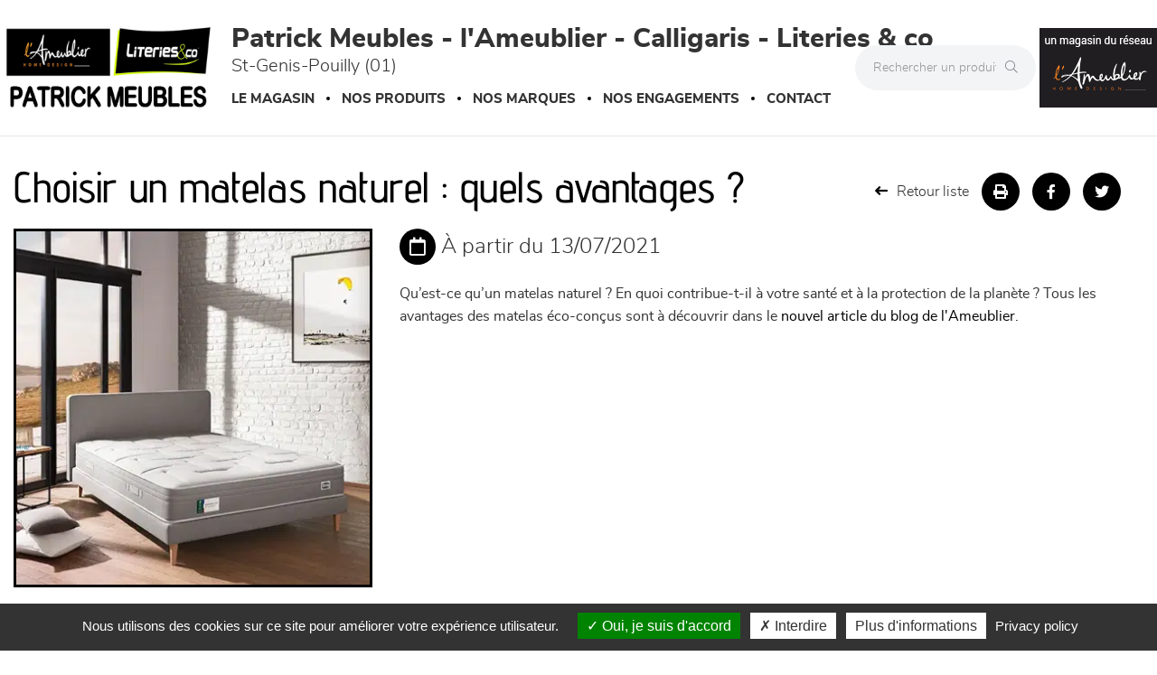

--- FILE ---
content_type: text/css
request_url: https://www.patrickmeubles.fr/Areas/FrontV2/Content/Theme/noir.min.css?639037517953064996
body_size: 27164
content:
@font-face{font-family:'Advent Pro';font-style:normal;font-weight:400;font-stretch:normal;font-display:swap;src:url(https://fonts.gstatic.com/s/adventpro/v33/V8mqoQfxVT4Dvddr_yOwrzaFxV7JtdQgFqXdUAQrGp_zgX5sWCpLQyNPTA.ttf) format('truetype');}@font-face{font-family:'Advent Pro';font-style:normal;font-weight:500;font-stretch:normal;font-display:swap;src:url(https://fonts.gstatic.com/s/adventpro/v33/V8mqoQfxVT4Dvddr_yOwrzaFxV7JtdQgFqXdUAQrGp_zgX5sWCpLcSNPTA.ttf) format('truetype');}@font-face{font-family:'Advent Pro';font-style:normal;font-weight:700;font-stretch:normal;font-display:swap;src:url(https://fonts.gstatic.com/s/adventpro/v33/V8mqoQfxVT4Dvddr_yOwrzaFxV7JtdQgFqXdUAQrGp_zgX5sWCpLpCRPTA.ttf) format('truetype');}@font-face{font-family:'Bad Script';font-style:normal;font-weight:400;font-display:swap;src:url(https://fonts.gstatic.com/s/badscript/v18/6NUT8F6PJgbFWQn47_x7lOw.ttf) format('truetype');}@font-face{font-family:'Antonio-Light';src:url('/fonts/Antonio-Light.eot?#iefix') format('embedded-opentype'),url('/fonts/Antonio-Light.woff2') format('woff2'),url('/fonts/Antonio-Light.woff') format('woff'),url('/fonts/Antonio-Light.ttf') format('truetype'),url('/fonts/Antonio-Light.svg#Antonio-Light') format('svg');font-weight:normal;font-style:normal;}@font-face{font-family:'Roboto-Black';src:url('/fonts/Roboto-Black.eot?#iefix') format('embedded-opentype'),url('/fonts/Roboto-Black.woff2') format('woff2'),url('/fonts/Roboto-Black.woff') format('woff'),url('/fonts/Roboto-Black.ttf') format('truetype'),url('/fonts/Roboto-Black.svg#Roboto-Black') format('svg');font-weight:normal;font-style:normal;}@font-face{font-family:'Roboto-Bold';src:url('/fonts/Roboto-Bold.eot?#iefix') format('embedded-opentype'),url('/fonts/Roboto-Bold.woff2') format('woff2'),url('/fonts/Roboto-Bold.woff') format('woff'),url('/fonts/Roboto-Bold.ttf') format('truetype'),url('/fonts/Roboto-Bold.svg#Roboto-Bold') format('svg');font-weight:normal;font-style:normal;}@font-face{font-family:'Roboto-Light';src:url('/fonts/Roboto-Light.eot?#iefix') format('embedded-opentype'),url('/fonts/Roboto-Light.woff2') format('woff2'),url('/fonts/Roboto-Light.woff') format('woff'),url('/fonts/Roboto-Light.ttf') format('truetype'),url('/fonts/Roboto-Light.svg#Roboto-Light') format('svg');font-weight:normal;font-style:normal;}@font-face{font-family:'Roboto-Regular';src:url('/fonts/Roboto-Regular.eot?#iefix') format('embedded-opentype'),url('/fonts/Roboto-Regular.woff2') format('woff2'),url('/fonts/Roboto-Regular.woff') format('woff'),url('/fonts/Roboto-Regular.ttf') format('truetype'),url('/fonts/Roboto-Regular.svg#Roboto-Regular') format('svg');font-weight:normal;font-style:normal;}@font-face{font-family:'nunito_sansextrabold';src:url('/fonts/nunitosans-extrabold.eot?');src:url('/fonts/nunitosans-extrabold.eot?#iefix') format('embedded-opentype'),url('/fonts/nunitosans-extrabold.woff2') format('woff2'),url('/fonts/nunitosans-extrabold.woff') format('woff'),url('/fonts/nunitosans-extrabold.ttf') format('truetype'),url('/fonts/nunitosans-extrabold.svg#nunito_sansextrabold') format('svg');font-weight:normal;font-style:normal;}@font-face{font-family:'nunito_sanslight';src:url('/fonts/nunitosans-light.eot?');src:url('/fonts/nunitosans-light.eot?#iefix') format('embedded-opentype'),url('/fonts/nunitosans-light.woff2') format('woff2'),url('/fonts/nunitosans-light.woff') format('woff'),url('/fonts/nunitosans-light.ttf') format('truetype'),url('/fonts/nunitosans-light.svg#nunito_sanslight') format('svg');font-weight:normal;font-style:normal;}@font-face{font-family:'nunito_sansregular';src:url('/fonts/nunitosans-regular.eot?');src:url('/fonts/nunitosans-regular.eot?#iefix') format('embedded-opentype'),url('/fonts/nunitosans-regular.woff2') format('woff2'),url('/fonts/nunitosans-regular.woff') format('woff'),url('/fonts/nunitosans-regular.ttf') format('truetype'),url('/fonts/nunitosans-regular.svg#nunito_sansregular') format('svg');font-weight:normal;font-style:normal;}body{color:#333;line-height:1.6;font-size:16px;font-family:'nunito_sanslight';}.anchor{visibility:hidden;height:127px;margin-top:-127px;}img{max-width:100%;}button:active,button:focus{outline:none;}a{outline:none;box-shadow:none;text-decoration:none;display:inline-block;}a:hover,a:active,a:focus{text-decoration:none;outline:none;}b,strong{font-family:'nunito_sansextrabold';}.btn:hover,.btn:focus,.btn:active{outline:none !important;box-shadow:none;}.anchor{visibility:hidden;height:76px;margin-top:-76px;}.max-width{max-width:1300px;margin:0 auto;}.containerReseauSociaux{position:relative;margin-bottom:0;padding:0;display:inline-block;}@media(max-width:767px){.containerReseauSociaux{margin-right:0;}}.containerReseauSociaux .reseauSociaux{display:inline-block;}.containerReseauSociaux .reseauSociaux a{color:#333;}.containerReseauSociaux .reseauSociaux a .fas{padding:10px;transition:color .3s ease,background-color .3s ease;width:30px;text-align:center;font-size:18px;}@media(max-width:767px){.containerReseauSociaux .reseauSociaux a .fas{width:30px;font-size:16px;}}.containerReseauSociaux .reseauSociaux a .fas:hover,.containerReseauSociaux .reseauSociaux a .fas:focus{color:#000;background-color:transparent;transition:color .3s ease,background-color .3s ease;}.pagination-container{width:100%;}.pagination-container .pagination{text-align:center;border-radius:0;}.pagination-container .pagination li:first-child>a,.pagination-container .pagination li:first-child>span,.pagination-container .pagination li:last-child>a,.pagination-container .pagination li:last-child>span{border-radius:0;}.pagination-container .pagination li{display:inline-block;}.pagination-container .pagination li.active a{background-color:#000;color:#fff;transition:color .3s ease,background-color .3s ease;}.pagination-container .pagination li.active:hover a{background-color:#000;border:1px solid #000;color:#fff;}.pagination-container .pagination li a{border:1px solid #000;padding:10px 15px;color:#000;transition:color .3s ease,background-color .3s ease;}.pagination-container .pagination li a:hover,.pagination-container .pagination li a:active,.pagination-container .pagination li a:focus{background-color:#000;color:#fff;transition:color .3s ease,background-color .3s ease;}a{color:#000;}.weCookieBar{background-color:#f2f4f6 !important;border-top:1px solid #000;}.weCookieBar .btn{background-color:#000;color:#fff;border:none;font-family:'nunito_sanslight';font-size:12px;padding:5px 12px 5px 38px;position:relative;border-radius:0;max-width:100%;margin:5px 10px 0 10px;}.weCookieBar .btn:before{position:absolute;font-family:'Font Awesome\ 5 Pro';font-weight:600;color:#000;background-color:#fff;box-shadow:inset 0 0 0 2px black;top:0;left:0;line-height:28px;width:28px;font-size:14px;transition:width .3s ease;}.weCookieBar .btn#weCookieButton1:before{content:"";}.weCookieBar .btn#weCookieButton2:before{content:"";}.weCookieBar .btn:hover:before{width:100%;transition:width .3s ease;}.weCookieBar .btn:active,.weCookieBar .btn:focus{background-color:#000;}.btn{font-family:'nunito_sansextrabold';text-transform:uppercase;padding:15px 30px 12px 30px;border-radius:0;transition:all .3s ease;}.btn:hover,.btn:active,.btn:focus{transition:all .3s ease;}.btn .fa-angle-right{margin-left:10px;}.btn .far:not(.fa-angle-right){margin-right:10px;}span.btn{cursor:default;}.btn-default{color:#fff;background-color:#000;border:1px solid #000;}.btn-default:hover,.btn-default:active,.btn-default:focus{color:#000 !important;border:1px solid #000 !important;background-color:transparent !important;}.btn-primary{color:#fff;background-color:transparent;border:1px solid #fff;}.btn-primary:hover,.btn-primary:active,.btn-primary:focus{color:#000 !important;border:1px solid #fff !important;background-color:#fff !important;}.btn-secondary{color:#000;background-color:transparent;border:1px solid #000;}.btn-secondary:hover,.btn-secondary:active,.btn-secondary:focus{color:#fff !important;border:1px solid #000 !important;background-color:#000 !important;}.btn-secondary-alt{color:#000;background-color:#fff;border:1px solid #000;}.btn-secondary-alt:hover,.btn-secondary-alt:active,.btn-secondary-alt:focus{color:#fff !important;border:1px solid #000 !important;background-color:#000 !important;}h1:not(.home){color:#000;margin-top:30px;margin-bottom:20px;}h2.home{margin-top:0;}h2.home,h1:not(.home){font-size:48px;font-family:'Advent Pro';font-weight:500;}h2.home span:not(.margin-left),h1:not(.home) span:not(.margin-left){color:#333;}#back-to-top{position:fixed;bottom:20px;right:20px;opacity:.8;display:none;z-index:200;}#back-to-top .fas{background-color:#333;color:#fff;padding:14px;font-size:20px;}@media(max-width:767px){#back-to-top .fas{font-size:16px;}}#newsletter-svg{position:absolute;z-index:3;top:-1px;left:-1px;display:none;}#newsletter{position:absolute;width:270px;background-color:#fff;z-index:101;left:0;top:0;padding:20px;opacity:0;}#newsletter.scale-up-animation{animation-name:scaleUp;animation-delay:.3s;animation-timing-function:ease;animation-duration:.3s;animation-fill-mode:forwards;}#newsletter.scale-down-animation{animation-name:scaleDown;animation-timing-function:ease;animation-duration:.3s;animation-fill-mode:forwards;}@keyframes scaleUp{from{transform:scale(.8);opacity:0;}to{transform:scale(1);opacity:1;}}@keyframes scaleDown{from{transform:scale(1);opacity:1;}to{transform:scale(.8);opacity:0;}}#newsletter .title{margin-top:10px;font-size:26px;font-family:'nunito_sansextrabold';margin-bottom:15px;position:relative;color:#000;line-height:1;margin-bottom:30px;}#newsletter .title:after{position:absolute;content:"";width:100px;height:2px;bottom:-20px;left:0;background-color:#000;}#newsletter .title span{text-transform:uppercase;color:#333;font-family:'nunito_sanslight';display:block;font-size:20px;}#newsletter .title .fas{position:absolute;top:-20px;right:-10px;}#newsletter .title .fas:hover{cursor:pointer;}#newsletter p{position:relative;font-size:18px;font-family:'nunito_sanslight';}#newsletter .btn{background-color:#000;color:#fff;border:none;font-family:'nunito_sansextrabold';font-size:18px;padding:10px 25px 10px 68px;position:relative;border-radius:0;margin-top:10px;max-width:100%;}#newsletter .btn:before{position:absolute;content:"";font-family:'Font Awesome\ 5 Pro';font-weight:600;color:#000;background-color:#fff;box-shadow:inset 0 0 0 3px black;top:0;left:0;padding:8.5px;width:46px;font-size:20px;transition:width .3s ease;}#newsletter .btn:hover:before{width:100%;transition:width .3s ease;}#newsletter .btn:active,#newsletter .btn:focus{background-color:#000;}.modal-content{background-color:#000;border-radius:0;}.modal-content select{border-radius:0;box-shadow:none;}.modal-content select:focus,.modal-content select:active{outline:none;box-shadow:none;border:1px solid #000;}.modal-content .modal-body,.modal-content .modal-footer{background-color:#fff;border-radius:0;}.modal-content .modal-header{border-radius:0;}.modal-content .modal-header .h4{font-family:'nunito_sanslight';color:#fff;font-size:24px;}.modal-content .modal-header .close{color:#fff;box-shadow:none;}.modal-content .modal-body{font-family:'nunito_sansregular';}.modal-content .modal-body label{font-size:16px;font-weight:normal;}.modal-content .modal-body select:-webkit-autofill{-webkit-box-shadow:0 0 0 1000px #f2f4f6 inset !important;}.modal-content .modal-body select:-webkit-autofill:focus,.modal-content .modal-body input:-webkit-autofill:active,.modal-content .modal-body input:-webkit-autofill:focus{-webkit-box-shadow:0 0 0 1000px #f2f4f6 inset !important;}.modal-content .modal-body input:-webkit-autofill{-webkit-box-shadow:0 0 0 1000px #f2f4f6 inset !important;}.modal-content .modal-body input:-webkit-autofill:focus,.modal-content .modal-body input:-webkit-autofill:active,.modal-content .modal-body input:-webkit-autofill:focus{-webkit-box-shadow:0 0 0 1000px #f2f4f6 inset !important;}.modal-content .modal-body input{background-color:#efefef;border:none;box-shadow:none;border-radius:0;}.modal-content .modal-body input:focus{box-shadow:none;}.modal-content .modal-body .mainColor{color:#000;font-size:20px;}.modal-content .modal-body .important{font-size:18px;}header{background-color:#fff;border-bottom:1px solid rgba(0,0,0,.1);}header.fixed{position:fixed;width:100%;z-index:100;}header.fixed-mobile{position:fixed;width:100%;z-index:100;animation-name:goDown;animation-duration:.7s;animation-fill-mode:forwards;}@keyframes goDown{0%{top:-100%;}100%{top:0;}}header.fixed-mobile .tel,header.fixed-mobile .reseau-sociaux,header.fixed-mobile .logo{display:none !important;}header.fixed-mobile .title{margin-top:6px;margin-bottom:25px;}@media(max-width:767px){header{text-align:center;}}@media(max-width:991px){header{padding:20px 20px 0 20px;}}header .title{font-size:30px;font-family:'nunito_sansextrabold';margin-bottom:15px;line-height:1.2;}@media(max-width:767px){header .title{font-size:24px;margin-top:15px;}}header .title span{font-size:20px;display:block;font-family:'nunito_sanslight';}@media(max-width:1498px) and (min-width:992px){header .title{display:inline-block;vertical-align:middle;}}header .max-width-header{max-width:1700px;margin:0 auto;position:relative;}header .header-content .resp-reseau{display:none;}@media(max-width:1498px) and (min-width:992px){header .header-content .resp-reseau{display:inline-block;vertical-align:middle;margin-bottom:15px;}header .header-content .resp-reseau .tel{height:50px;width:50px;background-color:#000;box-shadow:0 0 0 0 black;color:#fff;text-align:center;line-height:50px;border-radius:100%;display:inline-block;font-size:20px;vertical-align:middle;}header .header-content .resp-reseau .tel:hover{box-shadow:0 0 0 5px transparent;transition:box-shadow .8s ease;}header .header-content .resp-reseau .reseau-sociaux{margin-bottom:0;margin-right:10px;padding:0;}header .header-content .resp-reseau .reseau-sociaux li{display:inline-block;}header .header-content .resp-reseau .reseau-sociaux li a{height:50px;width:50px;background-color:#80868b;box-shadow:0 0 0 0 #80868b;color:#fff;text-align:center;line-height:52px;border-radius:100%;margin-left:5px;display:inline-block;font-size:20px;}header .header-content .resp-reseau .reseau-sociaux li a:hover{box-shadow:0 0 0 5px transparent;transition:box-shadow .8s ease;}header .header-content tel,header .header-content .reseau-sociaux{display:inline-block;vertical-align:middle;}}@media(max-width:1498px) and (min-width:992px) and (min-width:768px){header .header-content .resp-reseau .tel{margin-left:35px;}}@media(max-width:1498px) and (min-width:992px) and (max-width:767px){header .header-content .resp-reseau .tel{height:40px;width:40px;line-height:40px;font-size:17px;}}@media(max-width:1498px) and (min-width:992px) and (max-width:767px){header .header-content .resp-reseau .reseau-sociaux li a{height:40px;width:40px;line-height:40px;font-size:17px;}}header .header-content.container-logo{padding-top:0;}@media(min-width:992px){header .header-content{display:inline-block;vertical-align:middle;padding-top:25px;}}@media(min-width:768px) and (max-width:991px){header .header-content{display:inline-block;vertical-align:middle;width:49%;}header .header-content:first-child{width:auto;}}@media(min-width:768px) and (max-width:991px){header .header-content .logo{margin-left:65px;display:inline-block;}}header .header-content .logo img{max-width:270px;max-height:110px;}@media(min-width:992px){header .header-content .logo img{margin-right:15px;}}header .header-content .navbar-default .navbar-nav>.open>a,header .header-content .navbar-default .navbar-nav>.open>a:focus,header .header-content .navbar-default .navbar-nav>.open>a:hover{background-color:transparent !important;}header .header-content .navbar{margin:0;background-color:#fff;border:none;z-index:1;min-height:auto;}header .header-content .navbar .hascuisine .dropdown-menu:not(.magasin)>li,header .header-content .navbar .hasoutdoor .dropdown-menu:not(.magasin)>li,header .header-content .navbar hasliterie .dropdown-menu:not(.magasin)>li{max-width:195px !important;}header .header-content .navbar .hascuisine.hasliterie .dropdown-menu:not(.magasin)>li,header .header-content .navbar .hasoutdoor.hasliterie .dropdown-menu:not(.magasin)>li,header .header-content .navbar .hascuisine.hasoutdoor .dropdown-menu:not(.magasin)>li{max-width:166px !important;}header .header-content .navbar .hascuisine.hasoutdoor.hasliterie .dropdown-menu:not(.magasin)>li{max-width:145px !important;}header .header-content .navbar .hascuisine.hasoutdoor.hasliterie .dropdown-menu:not(.magasin)>li>a{font-size:22px;}header .header-content .navbar .hascuisine.hasoutdoor.hasliterie .dropdown-menu:not(.magasin)>li ul a{max-width:124px !important;}header .header-content .navbar .navbar-collapse{padding:0;}header .header-content .navbar .navbar-collapse .nav.hascuisine .produit,header .header-content .navbar .navbar-collapse .nav.hasoutdoor .produit,header .header-content .navbar .navbar-collapse .nav.hasliterie .produit{min-width:1205px !important;}header .header-content .navbar .navbar-collapse .nav>li{position:relative;}header .header-content .navbar .navbar-collapse .nav>li:after{content:"";position:absolute;height:4px;width:calc(100% - 30px);background-color:#000;left:0;right:0;margin:auto;bottom:20px;opacity:0;}header .header-content .navbar .navbar-collapse .nav>li:first-child:after{width:calc(100% - 15px);right:auto;}header .header-content .navbar .navbar-collapse .nav>li:hover:after,header .header-content .navbar .navbar-collapse .nav>li:active:after,header .header-content .navbar .navbar-collapse .nav>li:focus:after{opacity:1;}header .header-content .navbar .navbar-collapse .nav>li.open:after{opacity:1;}header .header-content .navbar .navbar-collapse .nav>li.open a:hover,header .header-content .navbar .navbar-collapse .nav>li.open a:active,header .header-content .navbar .navbar-collapse .nav>li.open a:focus{background-color:transparent !important;}header .header-content .navbar .navbar-collapse .nav>li:first-child a{padding-left:0;}header .header-content .navbar .navbar-collapse .nav>li>a{color:#333 !important;font-size:15px;font-family:'nunito_sansextrabold';text-transform:uppercase;padding:0 15px 30px 15px;}header .header-content .navbar .navbar-collapse .nav>li>a:hover,header .header-content .navbar .navbar-collapse .nav>li>a:active,header .header-content .navbar .navbar-collapse .nav>li>a:focus{background-color:transparent !important;}header .header-content .navbar .navbar-collapse .nav>li+li:before{content:"";position:absolute;height:4px;width:4px;border-radius:100%;background-color:#000;top:7px;left:-2px;}header .header-content .navbar .navbar-collapse .nav .dropdown-menu{padding:15px 7.5px;border-radius:0;}header .header-content .navbar .navbar-collapse .nav .dropdown-menu:not(.produit) li:last-child a{margin-bottom:0;}header .header-content .navbar .navbar-collapse .nav .dropdown-menu.produit{min-width:1007px;left:-105px;}@media(min-width:992px) and (max-width:1475px){header .header-content .navbar .navbar-collapse .nav .dropdown-menu.produit{left:-359px;}}header .header-content .navbar .navbar-collapse .nav .dropdown-menu img{margin-bottom:15px;}header .header-content .navbar .navbar-collapse .nav .dropdown-menu>li{display:inline-block;vertical-align:top;padding:0 7.5px;max-width:195px;}header .header-content .navbar .navbar-collapse .nav .dropdown-menu>li a.famille{text-transform:lowercase;font-size:24px;font-family:'Advent Pro';font-weight:700;padding:0;white-space:pre-wrap;line-height:1;margin-top:0;margin-bottom:20px;transition:color .3s ease;}header .header-content .navbar .navbar-collapse .nav .dropdown-menu>li a.famille:hover{color:#000;transition:color .3s ease;}header .header-content .navbar .navbar-collapse .nav .dropdown-menu>li a.famille:first-letter {text-transform:uppercase;}header .header-content .navbar .navbar-collapse .nav .dropdown-menu>li ul li:last-child a{margin-bottom:0;}header .header-content .navbar .navbar-collapse .nav .dropdown-menu ul{padding:0;margin:0;}header .header-content .navbar .navbar-collapse .nav .dropdown-menu li{list-style:none;line-height:1.2;}header .header-content .navbar .navbar-collapse .nav .dropdown-menu a:not(.famille){color:#333;font-family:'nunito_sanslight';margin-bottom:10px;overflow:hidden;padding:0;font-size:16px;position:relative;transition:padding .3s ease,color .3s ease;}header .header-content .navbar .navbar-collapse .nav .dropdown-menu a:not(.famille):before{content:"";position:absolute;font-family:"Font Awesome\ 5 Pro";font-weight:300;color:#000;top:0;left:0;opacity:0;transition:opacity .3s ease;}header .header-content .navbar .navbar-collapse .nav .dropdown-menu a:not(.famille):hover:before,header .header-content .navbar .navbar-collapse .nav .dropdown-menu a:not(.famille):active:before,header .header-content .navbar .navbar-collapse .nav .dropdown-menu a:not(.famille):focus:before{opacity:1;transition:opacity .3s ease;}header .header-content .navbar .navbar-collapse .nav .dropdown-menu a:not(.famille):hover,header .header-content .navbar .navbar-collapse .nav .dropdown-menu a:not(.famille):active,header .header-content .navbar .navbar-collapse .nav .dropdown-menu a:not(.famille):focus{background-color:transparent !important;padding-left:10px;color:#000;transition:padding .3s ease,color .3s ease;}header .menu-produit-mobile{position:relative;margin:0 -20px;}header .mobile-top-menu{position:fixed;z-index:1001;width:300px;height:100%;top:0;left:0;text-align:left;font-size:1.15em;-webkit-transform:translate3d(-300px,0,0);transform:translate3d(-300px,0,0);-webkit-transition:-webkit-transform .3s;transition:transform .3s;}@media(max-width:991px){header .mobile-top-menu .dropdown-backdrop{z-index:-1 !important;}}header .mobile-top-menu .dropdown-menu{position:initial;background-color:transparent;float:none;box-shadow:none;border:none;font-family:'nunito_sanslight';font-size:18px;}header .mobile-top-menu .dropdown-menu li{padding-left:40px;}header .mobile-top-menu .dropdown-menu li a:hover,header .mobile-top-menu .dropdown-menu li a:active,header .mobile-top-menu .dropdown-menu li a:focus{background-color:transparent;}header .mobile-top-menu .menu{background:#000;width:61%;height:100%;padding:2em 1em;}header .mobile-top-menu .menu .icon-list{width:280px;}header .mobile-top-menu .menu .icon-list a{display:block;padding:.8em;color:#fff;}header .mobile-top-menu .menu .icon-list a:hover,header .mobile-top-menu .menu .icon-list a:focus{opacity:.5;}header .mobile-top-menu .menu .icon-list a span{margin-left:10px;font-size:18px;letter-spacing:1px;font-family:'nunito_sansextrabold';text-transform:uppercase;font-weight:initial;}header .mobile-top-menu .close-button{width:16px;height:16px;position:absolute;right:1em;top:1em;overflow:hidden;text-indent:16px;border:none;z-index:1001;background:transparent;color:transparent;}header .mobile-top-menu .close-button:before,header .mobile-top-menu .close-button:after{content:'';position:absolute;width:2px;height:100%;top:0;left:50%;background:#fff;}header .mobile-top-menu .close-button:before{-webkit-transform:rotate(45deg);transform:rotate(45deg);}header .mobile-top-menu .close-button:after{-webkit-transform:rotate(-45deg);transform:rotate(-45deg);}header .mobile-top-menu .morph-shape{position:absolute;width:120px;height:100%;top:0;right:0;fill:black;z-index:-1;}header .open-button{background-color:#f1f1f1;margin:0;position:absolute;top:20px;border:none;border-radius:5px;padding:5px 10px;z-index:10;}header .open-button .icon-bar{background-color:#80868b;height:3px;width:20px;display:block;margin:5px 0;}@media(min-width:992px){header .absolute-header-content{position:absolute;right:0;z-index:0;top:50%;transform:translateY(-50%);}}@media(min-width:992px){header .absolute-header-content .tooltip-inner{background-color:#000;font-size:14px;font-family:'nunito_sansextrabold';}header .absolute-header-content .tooltip-arrow{border-bottom-color:#000 !important;}}@media(min-width:768px) and (max-width:991px){header .absolute-header-content{margin-top:20px;}}@media(max-width:1498px) and (min-width:992px){header .absolute-header-content .search{width:200px;}}@media(min-width:992px){header .absolute-header-content .search{max-width:220px;}}@media(min-width:768px) and (max-width:991px){header .absolute-header-content .search{max-width:400px;}}@media(max-width:767px){header .absolute-header-content .search{margin-top:20px;}}header .absolute-header-content .search input{border:none;box-shadow:none;background-color:#f2f4f6;padding:15px 0 15px 20px;height:auto;border-radius:50px 0 0 50px;}header .absolute-header-content .search .input-group-btn button{border:none;box-shadow:none;background-color:#f2f4f6;padding:15px 20px 15px 10px;height:auto;border-radius:0 50px 50px 0;}header .absolute-header-content .search .input-group-btn button:hover,header .absolute-header-content .search .input-group-btn button:active,header .absolute-header-content .search .input-group-btn button:focus{border:none !important;box-shadow:none;background-color:#f2f4f6 !important;}header .absolute-header-content .search .input-group-btn button .fal{color:#80868b;}@media(max-width:1498px) and (min-width:992px){header .absolute-header-content .tel,header .absolute-header-content .reseau-sociaux{display:none !important;}}header .absolute-header-content .tel{height:50px;width:50px;background-color:#000;box-shadow:0 0 0 0 black;color:#fff;text-align:center;line-height:50px;border-radius:100%;display:inline-block;font-size:20px;vertical-align:middle;}header .absolute-header-content .tel:hover{cursor:pointer;box-shadow:0 0 0 5px transparent;transition:box-shadow .8s ease;}@media(min-width:768px){header .absolute-header-content .tel{margin-left:35px;}}@media(max-width:767px){header .absolute-header-content .tel{height:40px;width:40px;line-height:40px;font-size:17px;}}header .absolute-header-content .reseau-sociaux{margin-bottom:0;margin-right:10px;padding:0;}header .absolute-header-content .reseau-sociaux li{display:inline-block;}header .absolute-header-content .reseau-sociaux li a{height:50px;width:50px;background-color:#80868b;box-shadow:0 0 0 0 #80868b;color:#fff;text-align:center;line-height:52px;border-radius:100%;margin-left:5px;display:inline-block;font-size:20px;}header .absolute-header-content .reseau-sociaux li a:hover{box-shadow:0 0 0 5px transparent;transition:box-shadow .8s ease;}@media(max-width:767px){header .absolute-header-content .reseau-sociaux li a{height:40px;width:40px;line-height:40px;font-size:17px;}}@media(min-width:992px){header .absolute-header-content form,header .absolute-header-content .reseau-gt{display:inline-block;vertical-align:middle;}}@media(min-width:768px) and (max-width:991px){header .absolute-header-content form,header .absolute-header-content .reseau-gt,header .absolute-header-content .tel{display:inline-block;vertical-align:middle;}}header .absolute-header-content tel,header .absolute-header-content .reseau-sociaux{display:inline-block;vertical-align:middle;}@media(max-width:991px){header .absolute-header-content .reseau-gt{display:none;}}header .absolute-header-content .reseau-gt img{max-width:130px;}header .absolute-header-content .reseau-gt p{margin-bottom:3px;font-size:11px;text-align:center;font-family:'nunito_sanslight';}header .absolute-header-content .reseau-gt a{display:block;text-align:center;}footer{background-color:#222;color:#fff;padding-top:40px;border-top:10px solid #000;}footer h2{font-size:24px;margin-top:0;margin-bottom:5px;font-family:'nunito_sansextrabold';}footer h2 span{font-size:18px;display:block;font-family:'nunito_sanslight';}footer h3{font-size:22px;font-family:'nunito_sansextrabold';margin-top:0;}@media(max-width:991px){footer h3{margin-top:30px;}}footer .title,footer .reseau-sociaux{display:inline-block;vertical-align:middle;}footer .reseau-sociaux{padding:0;margin-bottom:0;margin-left:20px;}footer .reseau-sociaux li{display:inline-block;margin:0 5px;}footer .reseau-sociaux li a{height:40px;width:40px;border-radius:100%;background-color:#fff;box-shadow:0 0 0 0 white;color:#222;line-height:40px;display:inline-block;text-align:center;font-size:18px;}footer .reseau-sociaux li a:hover{box-shadow:0 0 0 5px transparent;transition:box-shadow .8s ease;}footer .menu-footer ul{padding:0;margin-bottom:0;margin-top:40px;}footer .menu-footer ul li{display:inline-block;width:32%;padding-left:15px;position:relative;line-height:1.2;margin-bottom:10px;font-family:'nunito_sanslight';transition:all .3s ease;}@media(min-width:992px){footer .menu-footer ul li:hover{transform:translateX(10px);transition:all .3s ease;}}@media(max-width:991px){footer .menu-footer ul li{width:49%;}}footer .menu-footer ul li:before{content:"";position:absolute;height:3px;width:3px;background-color:#fff;border-radius:100%;left:0;top:7px;}footer .menu-footer ul li a{color:#fff;white-space:nowrap;overflow:hidden;max-width:160px;text-overflow:ellipsis;}@media(max-width:767px){footer .produit-footer .col-md-4:nth-child(2n+3){clear:both;}}@media(min-width:1200px){footer .produit-footer .col-md-4:nth-child(3n+4){clear:both;}}footer .produit-footer a{color:#fff;border:1px solid rgba(255,255,255,.7);font-family:'nunito_sanslight';padding:15px;text-align:center;display:block;margin:15px 0;transition:all .3s ease;}footer .produit-footer a:hover{background-color:#fff;color:#000;transition:all .3s ease;}footer .produit-footer a.height{position:relative;height:53px;line-height:1.2;}footer .produit-footer a.height .content{position:absolute;top:50%;left:50%;transform:translateY(-50%) translateX(-50%);}footer .produit-footer a.height .content span{position:relative;text-align:left;padding-left:30px;display:inline-block;line-height:1.2;white-space:nowrap;}footer .produit-footer a.height .content span.univers-canape:before{content:"";}footer .produit-footer a.height .content span.univers-sejour:before{content:"";}footer .produit-footer a.height .content span.univers-meuble:before{content:"";}footer .produit-footer a.height .content span.univers-chambre:before{content:"";}footer .produit-footer a.height .content span.univers-literie:before{content:"";}footer .produit-footer a.height .content span.univers-decoration:before{content:"";}footer .produit-footer a.height .content span.univers-cuisine:before{content:"";}footer .produit-footer a.height .content span.univers-outdoor:before{content:"";}footer .produit-footer a.height .content span:before{position:absolute;font-family:'Font Awesome\ 5 Pro';font-size:18px;left:0;top:50%;font-weight:300;transform:translateY(-50%);}footer .produit-footer .fal{margin-right:15px;font-size:18px;}@media(max-width:991px){.reseau-footer{text-align:center;}.reseau-footer img{margin:0 auto;display:block;}.reseau-footer h3{font-size:18px;margin:10px 0;}}.reseau-footer img,.reseau-footer .content{display:inline-block;vertical-align:middle;}.reseau-footer .content{margin-left:20px;}.reseau-footer .content ul{padding:0;margin:0;}.reseau-footer .content ul li{display:inline-block;position:relative;padding:0 15px;}@media(min-width:992px){.reseau-footer .content ul li:hover{opacity:.5;}}.reseau-footer .content ul li:first-child{padding-left:0;}.reseau-footer .content ul li a{color:#fff;display:inline-block;font-family:'nunito_sanslight';}.reseau-footer .content ul li+li:before{content:"";position:absolute;height:3px;width:3px;background-color:#fff;border-radius:100%;left:-3px;top:9px;}@media(max-width:991px){.newsletter-footer{margin:30px 0;text-align:center;}}.newsletter-footer h3,.newsletter-footer a{display:inline-block;vertical-align:middle;}.newsletter-footer h3{margin:0;}.newsletter-footer h3 .fal{margin-right:15px;}.newsletter-footer a{font-size:24px;font-family:'Advent Pro';font-weight:500;margin-left:25px;color:#fff;display:inline-block;position:relative;z-index:0;padding:5px 10px;}@media(min-width:992px){.newsletter-footer a:before{content:"";position:absolute;height:100%;width:0;background-color:#000;top:0;left:0;z-index:-1;transition:all .3s ease;}.newsletter-footer a:hover:before{width:100%;transition:all .3s ease;}}@media(min-width:992px){.section{margin-top:40px;}}.bottom-nav{padding:15px 0;margin-top:40px;background-color:#373737;}.bottom-nav ul{padding:0;margin:0;text-align:center;}.bottom-nav ul li{display:inline-block;padding:0 15px;font-family:'nunito_sansextrabold';}@media(max-width:767px){.bottom-nav ul li{padding:7px 15px;}}.bottom-nav ul li a{color:#fff;}@media(min-width:992px){.bottom-nav ul li:hover{opacity:.5;}}#copyright{display:block;color:#fff;font-family:'nunito_sanslight';text-align:center;font-size:14px;padding:15px 0;}#header-carousel{line-height:0;}@media(max-width:767px){#header-carousel .carousel-indicators{display:none;}}#header-carousel .carousel-indicators li{border:2px solid #fff;width:15px;height:15px;}#header-carousel .carousel-indicators li.active{width:20px;height:20px;}#header-carousel .carousel-control{position:absolute;top:0;bottom:0;background-image:none;color:#fff;text-align:center;opacity:1;text-shadow:none;}#header-carousel .carousel-control.right{right:0;}#header-carousel .carousel-control.left{left:0;}#header-carousel .carousel-control .far{position:absolute;top:50%;z-index:5;display:inline-block;margin-top:-10px;font-size:45px;}@media(max-width:767px){#header-carousel .carousel-control .far{font-size:25px;}}#header-carousel .carousel-control .far.fa-chevron-left{left:50%;margin-right:-10px;}#header-carousel .carousel-control .far.fa-chevron-right{right:50%;margin-right:-10px;}#header-carousel .item:before{content:"";position:absolute;height:100%;width:100%;background-color:#000;opacity:.2;top:0;left:0;}#header-carousel .item a{display:block;}#header-carousel .item a img{margin:0 auto;max-height:1070px;}#header-carousel .item a .slide-content{position:absolute;width:100%;top:150px;text-align:center;line-height:1.2;}@media(max-width:767px){#header-carousel .item a .slide-content{top:50%;transform:translateY(-50%);}}#header-carousel .item a .slide-content .title{font-size:42px;font-family:'nunito_sansextrabold';color:#fff;text-transform:uppercase;}@media(max-width:767px){#header-carousel .item a .slide-content .title{font-size:22px;}}#header-carousel .item a .slide-content .title span{font-family:Bad Script;font-size:72px;text-transform:none;display:block;}@media(max-width:767px){#header-carousel .item a .slide-content .title span{font-size:40px;}}#header-carousel .item a .slide-content .button{margin-top:85px;font-size:18px;text-transform:uppercase;font-family:'nunito_sanslight';color:#333;background-color:#fff;padding:20px;display:inline-block;line-height:1;margin-bottom:0;}@media(max-width:767px){#header-carousel .item a .slide-content .button{margin-top:15px;font-size:16px;padding:15px 20px;}}.home-magasin{background-color:#eceeee;position:relative;z-index:0;}@media(min-width:992px){.home-magasin{padding:70px 10%;}.home-magasin .container-fluid{padding:0;}}@media(max-width:991px){.home-magasin .padding-mobile{padding:0;}}.home-magasin:after{content:"";position:absolute;width:25%;height:100%;top:0;left:0;z-index:-1;background-image:url('/img/fond-section-home-magasin-min.webp');background-size:cover;background-position:center;}.home-magasin .content{background-color:#fff;box-shadow:0 0 20px 10px rgba(0,0,0,.1);}.home-magasin .presentation{padding:40px 40px 30px 70px;}@media(max-width:767px){.home-magasin .presentation{padding:15px;text-align:center;}}.home-magasin .presentation ul{padding:0;}.home-magasin .presentation ul li{list-style:none;position:relative;line-height:1.2;padding-left:15px;margin-bottom:5px;}.home-magasin .presentation ul li:before{content:"";position:absolute;height:5px;width:5px;background-color:#000;border-radius:100%;left:0;top:50%;transform:translateY(-50%);}.home-magasin .presentation h1{margin-top:0;font-family:'nunito_sansregular';font-size:48px;margin-bottom:50px;}@media(max-width:767px){.home-magasin .presentation h1{font-size:36px;margin-bottom:25px;text-align:left;}}.home-magasin .presentation .lettrine{margin-bottom:15px;line-height:1.5;}@media(max-width:767px){.home-magasin .presentation .lettrine{text-align:left;}}.home-magasin .presentation .lettrine span{float:left;background-color:#000;height:35px;display:block;font-family:'nunito_sansextrabold';width:35px;line-height:37px;text-align:center;margin-right:10px;color:#fff;margin-top:5px;}.home-magasin .presentation .btn{margin-right:20px;margin-top:15px;}.home-magasin .carousel-control{position:absolute;top:0;bottom:0;background-image:none;color:#333;text-align:center;opacity:1;text-shadow:none;width:auto;}.home-magasin .carousel-control.right{right:0;}.home-magasin .carousel-control.left{left:0;}.home-magasin .carousel-control .far{position:absolute;top:50%;z-index:5;display:inline-block;margin-top:-10px;font-size:18px;height:35px;width:35px;background-color:#fff;line-height:35px;}.home-magasin .carousel-control .far.fa-long-arrow-left{left:50%;}.home-magasin .carousel-control .far.fa-long-arrow-right{right:50%;margin-right:0;}.home-magasin .carousel-control .item{display:block;}.home-magasin .carousel-control .item img{margin:0 auto;}.home-magasin img{display:block;margin:0 auto;max-height:530px;}.home-visite-virtuelle{line-height:0;text-align:center;}.home-visite-virtuelle iframe{pointer-events:none;height:715px;}@media(max-width:767px){.home-visite-virtuelle iframe{height:350px !important;}}.home-engagement{color:#fff;background:linear-gradient(180deg,#000,#000);text-align:center;padding:40px 0;}.home-engagement.home-produit-active{padding-bottom:360px;}.home-engagement h2{margin-bottom:30px;}.home-engagement h2+p{font-size:24px;font-family:'nunito_sanslight';margin-bottom:70px;}@media(max-width:767px){.home-engagement h2+p{font-size:18px;}}.home-engagement .carousel-control{position:absolute;top:0;bottom:0;background-image:none;color:#fff;text-align:center;opacity:1;text-shadow:none;}.home-engagement .carousel-control.right{right:0;}.home-engagement .carousel-control.left{left:0;}.home-engagement .carousel-control .far{position:absolute;top:50%;z-index:5;display:inline-block;margin-top:-10px;font-size:25px;}.home-engagement .carousel-control .far.fa-chevron-left{left:50%;margin-right:-10px;}.home-engagement .carousel-control .far.fa-chevron-right{right:50%;margin-right:-10px;}.home-engagement .engagement{position:relative;}@media(min-width:992px){.home-engagement .engagement div+div:before{content:"";position:absolute;height:150px;width:1px;background-color:#fff;opacity:.2;left:0;top:50%;transform:translateY(-50%);}}.home-engagement .engagement .fal{font-size:70px;margin-bottom:15px;}.home-engagement .engagement p{font-size:18px;font-family:'nunito_sanslight';}.home-engagement .btn{margin-top:40px;}.home-produit{padding:40px;background-color:#fff;text-align:center;margin-top:-300px;}@media(max-width:767px){.home-produit{padding:40px 0;}}.home-produit h2{color:#000;margin-bottom:30px;}.home-produit h2+p{font-family:'nunito_sanslight';margin-bottom:30px;}@media(min-width:992px){.home-produit .col-md-4:nth-child(3n+4){clear:both;}}.home-produit .produit{position:relative;display:block;}@media(min-width:992px){.home-produit .produit{margin-bottom:30px;}}.home-produit .produit .info{color:#fff;padding:20px;content:"";position:absolute;height:calc(100% - 60px);width:calc(100% - 60px);top:50%;left:50%;opacity:1;text-align:left;transform:translateY(-50%) translateX(-50%);}@media(max-width:991px){.home-produit .produit .info{height:100%;width:100%;padding:30px;}.home-produit .produit .info h3{margin-top:0;}}.home-produit .produit:before{content:"";position:absolute;height:100%;width:100%;top:0;left:0;background:linear-gradient(180deg,#383d3f,rgba(56,61,63,.2));}.home-produit .produit span{position:absolute;color:#fff;font-family:'nunito_sanslight';opacity:1;bottom:60px;right:60px;}@media(max-width:991px){.home-produit .produit span{bottom:30px;right:30px;}}.home-produit .produit span .fal{margin-left:5px;}@media(min-width:992px){.home-produit .produit:before{opacity:0;transition:opacity .3s ease;}.home-produit .produit .info{border:1px solid rgba(255,255,255,.5);opacity:0;transition:opacity .3s ease;}.home-produit .produit .info h3{margin-top:0;margin-bottom:20px;text-align:left;font-family:'nunito_sansregular';line-height:1.3;margin-left:-20px;transition:all .3s ease;}.home-produit .produit .info h4{font-size:18px;margin:0;text-transform:uppercase;text-align:left;margin-left:-20px;transition:all .3s ease;}.home-produit .produit span{opacity:0;transition:opacity .3s ease;}.home-produit .produit:hover:before{opacity:1;transition:opacity .3s ease;}.home-produit .produit:hover .info{opacity:1;transition:opacity .3s ease;}.home-produit .produit:hover .info h3{margin-left:0;transition:all .4s ease;}.home-produit .produit:hover .info h4{margin-left:0;transition:all .4s ease;}.home-produit .produit:hover span{opacity:1;transition:opacity .3s ease;}}.home-produit #produit-carousel{margin-bottom:30px;}.home-produit #produit-carousel .carousel-control{position:absolute;top:0;bottom:0;background-image:none;color:#fff;opacity:1;background-color:#000;text-align:center;width:30px;text-shadow:none;}.home-produit #produit-carousel .carousel-control.right{right:0;}.home-produit #produit-carousel .carousel-control.left{left:0;}.home-produit #produit-carousel .carousel-control .far{position:absolute;top:50%;z-index:5;display:inline-block;margin-top:-10px;font-size:18px;}.home-produit #produit-carousel .carousel-control .far.fa-chevron-left{left:50%;transform:translateX(-50%);}.home-produit #produit-carousel .carousel-control .far.fa-chevron-right{right:50%;transform:translateX(50%);}.home-univers{color:#fff;font-family:'Advent Pro';font-weight:400;padding:70px 0;}@media(min-width:992px){.home-univers{background-color:#222;}}.home-univers .alt-section img{max-height:295px;}.home-univers .alt-section .transparent:before{max-height:295px;}.home-univers .title-alt{margin-bottom:30px;font-size:48px;font-family:'Advent Pro';font-weight:500;text-align:center;margin-top:0;}@media(max-width:991px){.home-univers .title-alt{color:#000;}}.home-univers .transparent{position:relative;margin:15px 0;}@media(max-width:991px){.home-univers .transparent .title{color:#000;text-align:center;}}@media(min-width:992px){.home-univers .transparent .title{position:absolute;top:30px;left:30px;}.home-univers .transparent:before{content:"";position:absolute;height:100%;width:100%;top:0;left:0;background-color:#000;}}.home-univers .transparent .logo{position:absolute;top:30px;left:0;right:0;margin:auto;}.home-univers .transparent .icones{position:absolute;bottom:30px;width:100%;text-align:center;}.home-univers .transparent .icones .fal{font-size:34px;margin:0 7px;}.home-univers .univers{position:relative;display:block;margin:15px 0;color:#fff;}.home-univers .univers:before{content:"";position:absolute;height:100%;width:100%;top:0;left:0;opacity:.4;background:linear-gradient(180deg,#000,rgba(0,0,0,0));}.home-univers .univers:after{content:"";position:absolute;height:100%;width:100%;top:0;left:0;box-shadow:inset 0 0 0 10px black;opacity:0;}.home-univers .univers .info{position:absolute;top:30px;left:30px;}@media(max-width:767px){.home-univers .univers .info{top:15px;left:15px;}}.home-univers .univers .info h3{font-size:36px;margin-top:0;line-height:1;font-weight:400;margin-bottom:10px;}@media(min-width:768px) and (max-width:991px){.home-univers .univers .info h3{font-size:30px;}}@media(max-width:767px){.home-univers .univers .info h3{font-size:24px;}}.home-univers .univers .info span{font-size:18px;font-family:'nunito_sanslight';color:#fff;display:inline-flex;opacity:0;}.home-univers .univers .info span .fal{margin-left:10px;}.home-univers .univers>.fal{font-size:36px;position:absolute;bottom:30px;left:30px;opacity:0;}@media(min-width:992px){.home-univers .univers:hover .info span,.home-univers .univers:hover>.fal,.home-univers .univers:hover:after{opacity:1;}.home-univers .univers:hover:before{opacity:.6;background:linear-gradient(180deg,#000,#000);transition:opacity .3s ease;}}@media(min-width:992px){.home-catalogue-inspi{background:#efefef url('/img/fond-catalogue-inspi-min.webp');background-repeat:no-repeat;background-position:left center;background-size:50%;}}@media(min-width:768px) and (max-width:991px){.home-catalogue-inspi{text-align:center;}}.home-catalogue-inspi .catalogue,.home-catalogue-inspi .inspiration{padding:50px;}.home-catalogue-inspi .catalogue h2,.home-catalogue-inspi .inspiration h2{margin-bottom:40px;}.home-catalogue-inspi .catalogue{background-color:#80868b;}@media(max-width:767px){.home-catalogue-inspi .catalogue{text-align:center;}}.home-catalogue-inspi .catalogue h2{color:#fff;}@media(max-width:767px){.home-catalogue-inspi .catalogue h2{text-align:left;}}.home-catalogue-inspi .catalogue a.img{position:relative;}@media(max-width:991px){.home-catalogue-inspi .catalogue a.img:not(.btn){display:block;}}.home-catalogue-inspi .catalogue a.img p{display:none;}@media(min-width:992px){.home-catalogue-inspi .catalogue a.img:after{content:"";position:absolute;height:100%;width:100%;top:0;left:0;box-shadow:inset 0 0 0 10px black;opacity:0;}.home-catalogue-inspi .catalogue a.img:before{content:"";position:absolute;height:100%;width:100%;top:0;left:0;background-color:#000;opacity:0;}.home-catalogue-inspi .catalogue a.img:hover:before{opacity:.6;transition:opacity .3s ease;}.home-catalogue-inspi .catalogue a.img:hover:after{opacity:1;transition:opacity .3s ease;}.home-catalogue-inspi .catalogue a.img p{display:block;margin:0;font-family:'nunito_sansextrabold';text-transform:uppercase;position:absolute;text-align:center;font-size:22px;color:#fff;width:100%;z-index:2;top:50%;transform:translateY(-50%);opacity:0;}.home-catalogue-inspi .catalogue a.img:hover p{opacity:1;transition:opacity .3s ease;}}.home-catalogue-inspi .catalogue .btn{margin-top:30px;white-space:pre-wrap;}.home-catalogue-inspi .inspiration{background-color:#efefef;}.home-catalogue-inspi .inspiration p{font-family:'nunito_sanslight';}.home-catalogue-inspi .inspiration a{color:#fff;display:inline-block;background-color:#000;border-radius:5px;padding:30px;margin-top:50px;position:relative;overflow:hidden;text-align:left;z-index:1;transition:all .3s ease;}.home-catalogue-inspi .inspiration a:before{content:"";position:absolute;height:100%;width:100%;background:linear-gradient(135deg,#1a1a1a,#000,#000);top:0;left:0;border-radius:5px;z-index:-1;opacity:0;}.home-catalogue-inspi .inspiration a:hover:before{opacity:1;transition:all .3s ease;}.home-catalogue-inspi .inspiration a .fab{font-size:36px;margin-bottom:30px;}.home-catalogue-inspi .inspiration a .fab:nth-child(2){position:absolute;margin:0;opacity:0;left:30px;top:30px;}.home-catalogue-inspi .inspiration a:hover .fab:nth-child(2){opacity:.4;top:-9px;left:-7px;font-size:70px;transform:rotate(15deg);transition:all .3s ease;}.home-catalogue-inspi .inspiration a p{font-size:20px;font-family:'Advent Pro';font-weight:700;line-height:1.2;}.home-catalogue-inspi .inspiration a p span{display:block;font-family:'Advent Pro';font-weight:400;}.home-actualites{padding:40px 0;}@media(min-width:768px) and (max-width:991px){.home-actualites{text-align:center;}}.home-actualites .intro{text-align:right;}@media(max-width:991px){.home-actualites .intro{text-align:center;margin-bottom:20px;}}.home-actualites .intro p{margin:30px 0 60px 0;}@media(max-width:991px){.home-actualites .intro p{margin:30px 0;}}.home-actualites .actualite{padding:25px;display:block;box-shadow:0 0 11px 0 rgba(0,0,0,.1);color:#333;}@media(min-width:992px){.home-actualites .actualite:hover{box-shadow:0 0 11px 0 rgba(0,0,0,.3);}}@media(max-width:991px){.home-actualites .actualite{margin-top:30px;}}.home-actualites .actualite .date{font-size:20px;font-family:'nunito_sansextrabold';color:#000;margin-bottom:0;margin-top:20px;}.home-actualites .actualite h3{font-size:24px;margin:20px 0;line-height:1.5;font-family:'nunito_sansregular';}.home-actualites .actualite .lien{display:block;text-align:right;font-size:14px;text-transform:uppercase;margin-top:30px;}.home-actualites .actualite .lien .fal{margin-left:10px;}@media(max-width:991px){.home-actualites .btn{margin-top:30px;}}.home-temoignage{padding:40px 0;background-image:url('/img/fond-temoignage-min.webp');margin-bottom:30px;position:relative;z-index:0;}@media(min-width:992px){.home-temoignage{padding-top:100px;}}.home-temoignage:before{content:"";position:absolute;height:100%;width:100%;top:0;left:0;background-color:#000;opacity:.3;z-index:-1;}.home-temoignage h2{color:#fff;text-align:center;}@media(min-width:992px){.home-temoignage h2 span{margin-left:205px;}}@media(max-width:991px){.home-temoignage h2 span{display:block;}}.home-temoignage .title{position:relative;margin-bottom:100px;}@media(max-width:991px){.home-temoignage .title{margin-bottom:30px;text-align:center;}}.home-temoignage .title .macaron{display:inline-block;vertical-align:middle;padding:20px 35px;line-height:1.1;text-align:center;border-radius:100%;background-color:#fff;box-shadow:0 0 0 10px rgba(255,255,255,.5);}@media(min-width:992px){.home-temoignage .title .macaron{position:absolute;top:-47px;left:50%;transform:translateX(-50%);}}@media(max-width:991px){.home-temoignage .title .macaron{margin-top:20px;}}.home-temoignage .title .macaron img{max-width:75px;}.home-temoignage .title .macaron .score{font-size:48px;color:#febc00;display:block;font-family:'nunito_sansregular';}.home-temoignage .title .macaron .stars .fas{color:#febc00;font-size:14px;}.home-temoignage .title .macaron .quantite{font-size:12px;display:block;font-family:'nunito_sanslight';}.home-temoignage .avis,.liste-avis{background-color:#fff;padding:35px;border-radius:5px;}.home-temoignage .avis .entete img,.home-temoignage .avis .entete p,.liste-avis .entete img,.liste-avis .entete p{display:inline-block;vertical-align:top;}.home-temoignage .avis .entete img,.liste-avis .entete img{margin-right:20px;}.home-temoignage .avis .entete p,.liste-avis .entete p{margin:0;}.home-temoignage .avis .entete .nom,.liste-avis .entete .nom{font-family:'nunito_sansextrabold';margin-right:20px;}.home-temoignage .avis .entete .nom span,.liste-avis .entete .nom span{display:block;font-size:14px;margin-top:5px;font-family:'nunito_sanslight';}.home-temoignage .avis .entete .fas,.liste-avis .entete .fas{color:#febc00;font-size:14px;}.home-temoignage .avis .description small,.liste-avis .description small{margin-top:20px;display:block;}.home-temoignage .carousel-control{position:absolute;top:0;bottom:0;background-image:none;color:#333;text-align:center;opacity:1;text-shadow:none;width:auto;}.home-temoignage .carousel-control.right{right:25px;}.home-temoignage .carousel-control.left{left:0;}.home-temoignage .carousel-control .far{position:absolute;top:50%;z-index:5;display:inline-block;transform:translateY(-50%);font-size:18px;height:35px;width:35px;background-color:#efefef;line-height:35px;}.home-temoignage .carousel-control .far.fa-long-arrow-left{margin-left:-10px;}.home-temoignage .carousel-control .far.fa-long-arrow-right{margin-right:-10px;}.home-temoignage .bouton{text-align:center;margin-top:40px;}.home-coordonnee{background-color:#000;color:#fff;padding:70px 0;}@media(min-width:992px){.home-coordonnee{padding-bottom:180px;}}@media(max-width:991px){.home-coordonnee{padding:30px 0;}}@media(min-width:992px){.home-coordonnee .coordonnee-content{display:inline-block;vertical-align:middle;width:37%;}.home-coordonnee .coordonnee-content:first-child{width:25%;}}.home-coordonnee .coordonnee-content{padding:0 15px;}@media(max-width:991px){.home-coordonnee .coordonnee-content{padding:15px;}}.home-coordonnee .coordonnee-content .content{padding-left:65px;position:relative;}.home-coordonnee .coordonnee-content .content:before{position:absolute;font-family:'Font Awesome 5 Pro';font-size:48px;font-weight:300;left:0;top:50%;transform:translateY(-50%);}.home-coordonnee .coordonnee-content .content h2{font-size:24px;font-family:'Advent Pro';font-weight:500;margin-top:0;margin-bottom:10px;}.home-coordonnee .coordonnee-content .content p{font-size:18px;margin:0;line-height:1.5;font-family:'nunito_sanslight';}.home-coordonnee .coordonnee-content .adresse .content:before{content:"";}.home-coordonnee .coordonnee-content .horaire .content:before{content:"";}.home-coordonnee .coordonnee-content .bouton{text-align:right;}@media(max-width:767px){.home-coordonnee .coordonnee-content .bouton{text-align:center;}.home-coordonnee .coordonnee-content .bouton a{margin-top:10px;}}.home-coordonnee .horaire-exceptionel{background-color:#fff;color:#000;padding:20px;margin-top:50px;text-align:center;box-shadow:0 0 20px 6px #000;}.home-coordonnee .horaire-exceptionel h2{font-size:24px;font-family:'Advent Pro';font-weight:500;margin-bottom:10px;margin-top:0;color:#000;}.home-coordonnee .horaire-exceptionel p{margin:0;}.home-coordonnee .horaire-exceptionel .horaires-supp-liste{padding:0;list-style:none;}@media(min-width:992px){.home-map{margin-top:-110px;padding-bottom:50px;}}.home-map .weMap{border:5px solid #fff;box-shadow:0 0 20px 0 rgba(0,0,0,.1);}.home-map .gm-style-iw-chr{position:absolute;top:4px;right:4px;}.home-map .gm-style-iw-chr button{width:auto !important;height:auto !important;}.home-map .gm-style-iw-chr button span{margin:0 !important;width:15px !important;height:15px !important;}.home-map .gm-style-iw-d{padding-top:17px;}.weListe .fil-ariane{position:relative;font-family:'nunito_sansextrabold';text-transform:uppercase;font-size:14px;padding:10px 10px 10px 27px;margin-top:20px;}@media(max-width:767px){.weListe .fil-ariane{margin-top:10px;}}.weListe .fil-ariane a{color:#333;}.weListe .fil-ariane a:hover{color:#000;}.weListe .fil-ariane .fa-home{position:absolute;color:#000;top:12px;left:0;}.weListe .fil-ariane .lien-ariane{font-family:'nunito_sanslight';text-transform:lowercase;font-size:16px;padding-left:20px;display:inline-block;position:relative;}.weListe .fil-ariane .lien-ariane:before{content:"";position:absolute;font-family:'Font Awesome\ 5 Pro';font-weight:500;left:6px;}.weListe .fil-ariane .lien-ariane:first-letter {text-transform:uppercase;}.weListe .fil-ariane .lien-ariane .far{margin:0 5px;color:#333;}.weListe .fil-ariane .lien-ariane:last-child{color:#000;font-family:'nunito_sansregular';}.weListe .entete-section .hTitle{font-size:36px;font-family:'nunito_sanslight';text-transform:uppercase;position:relative;margin:0;padding:0 30px;margin-bottom:45px;color:#000;}@media(max-width:991px){.weListe .entete-section .hTitle{text-align:center;}}.weListe .entete-section .hTitle:after{position:absolute;background-color:#000;content:"";width:100px;height:3px;left:30px;bottom:-20px;}@media(max-width:991px){.weListe .entete-section .hTitle:after{left:0;right:0;margin:auto;}}.weListe .entete-section .hTitle span{text-transform:initial;color:#333;}@media(max-width:767px){.weListe .entete-section .hTitle span{display:block;}}#index-actualite .entete-section{padding-right:0;}@media(max-width:991px){#index-actualite .entete-section{text-align:center;}}#index-actualite .entete-section h1{display:inline-block;}@media(max-width:991px){#index-actualite .entete-section h1{display:block;}}#index-actualite .entete-section a{float:right;top:30px;}@media(max-width:991px){#index-actualite .entete-section a{float:none;display:inline-block;margin-bottom:20px;}}#index-actualite .entete-section a .fas{margin-right:10px;}#index-actualite .entete-section a:hover,#index-actualite .entete-section a:active,#index-actualite .entete-section a:focus{background-color:#333;color:#fff;transition:color .3s ease,background-color .3s ease;}#index-actualite .weMainContent{padding:10px 0;}#index-actualite .weMainContent .actualite+.actualite{margin-top:70px;}#index-actualite .weMainContent .actualite+.actualite:before{content:"";position:absolute;height:1px;width:40%;background-color:#999da1;top:-40px;left:0;right:0;margin:0 auto;}#index-actualite .weMainContent .actualite{position:relative;}@media(max-width:767px){#index-actualite .weMainContent .actualite{text-align:center;}}#index-actualite .weMainContent .actualite .no-image{display:block;margin:0 auto;width:100%;max-width:350px;background-color:#d9d9d9;border:3px solid #000;height:220px;line-height:220px;font-size:50px;text-align:center;}#index-actualite .weMainContent .actualite .no-image .fas{color:#000;}#index-actualite .weMainContent .actualite img{border:3px solid #000;margin:0 auto;display:block;}#index-actualite .weMainContent .actualite .date{color:#333;font-size:24px;font-family:'nunito_sanslight';}@media(max-width:767px){#index-actualite .weMainContent .actualite .date{margin-top:20px;}}#index-actualite .weMainContent .actualite .date .fa-calendar{color:#fff;background-color:#000;height:40px;width:40px;font-size:20px;text-align:center;line-height:40px;border-radius:100%;}#index-actualite .weMainContent .actualite .h3{font-family:'nunito_sansextrabold';font-size:24px;text-transform:uppercase;position:relative;margin-bottom:30px;}#index-actualite .weMainContent .actualite .h3 a{color:#333;}#index-actualite .weMainContent .actualite .h3 a:hover,#index-actualite .weMainContent .actualite .h3 a:active,#index-actualite .weMainContent .actualite .h3 a:focus{color:#333;}#index-actualite .weMainContent .actualite .h3:after{content:"";position:absolute;width:100px;height:3px;background-color:#000;bottom:-15px;left:0;}@media(max-width:767px){#index-actualite .weMainContent .actualite .h3:after{right:0;margin:auto;}}#index-actualite .weMainContent .actualite .resume{font-size:16px;margin-bottom:30px;}#index-actualite .weMainContent .actualite .btn{float:right;}@media(min-width:768px) and (max-width:991px){#index-actualite .weMainContent .actualite{text-align:left;}}#index-actualite .weMainContent .actualite img{border:3px solid #000;}#home-newsletter{color:#fff;background-color:#333;text-align:center;background-image:url('/img/newsletter-gallery-tendance.png');background-position:center -20%;background-repeat:no-repeat;}#home-newsletter.weModule{padding-top:210px !important;}#home-newsletter .hTitle-news{font-family:'nunito_sansregular';font-size:40px;text-transform:uppercase;margin-bottom:30px;}#home-newsletter p{font-family:'nunito_sanslight';font-size:24px;}#home-newsletter .btn{background-color:transparent;color:#fff;border-radius:0;box-shadow:none;border:3px solid #fff;text-transform:uppercase;padding:15px 30px;margin-top:40px;font-family:'nunito_sansextrabold';font-size:18px;transition:color .3s ease,background-color .3s ease;}#home-newsletter .btn:hover{background-color:#fff;color:#333;transition:color .3s ease,background-color .3s ease;}@media(max-width:767px){#index-catalogue{text-align:center;}}#index-catalogue .weArticle{margin-bottom:30px;}#index-catalogue .weArticle .weMainContent .catalogue+.catalogue{margin-top:60px;}#index-catalogue .weArticle .weMainContent img{border:3px solid #333;}#index-catalogue .weArticle .weMainContent .fal{display:block;margin:0 auto;width:100%;max-width:350px;background-color:#d9d9d9;border:3px solid #333;height:220px;line-height:220px;font-size:50px;text-align:center;color:#000;}#index-catalogue .weArticle .weMainContent .titre-catalogue{font-size:28px;font-family:'nunito_sansextrabold';position:relative;margin:0;margin-bottom:30px;color:#000;}@media(max-width:767px){#index-catalogue .weArticle .weMainContent .titre-catalogue{margin-top:10px;}}#index-catalogue .weArticle .weMainContent .resume{font-size:18px;margin-bottom:30px;font-family:'nunito_sanslight';}#index-catalogue .weArticle .weMainContent a:first-child{margin-right:5px;}#index-produit .fa-store-alt{display:block;margin:0 auto;width:100%;max-width:100%;background-color:#d9d9d9;height:220px;line-height:220px;font-size:50px;text-align:center;color:#000;}#index-produit .entete-section .trier{text-align:right;font-family:'nunito_sanslight';font-size:16px;margin-top:40px;margin-right:15px;}@media(max-width:991px){#index-produit .entete-section .trier{text-align:center;margin-bottom:20px;}}#index-produit .entete-section .trier .tooltip .tooltip-inner{background-color:#000;}#index-produit .entete-section .trier .tooltip .tooltip-arrow{border-top-color:#000;}#index-produit .entete-section .trier .fas{color:#fff;background-color:#000;padding:7px;margin-left:5px;font-size:14px;}#index-produit h1{margin-bottom:40px;}#index-produit .cat-introdution{margin-bottom:50px;}#index-produit .weMainContent{margin-bottom:30px;}#index-produit .weMainContent .liste-produits{display:flex;flex-wrap:wrap;}#index-produit .weMainContent .liste-produits>div{flex:0 0 auto;width:33.33333333%;margin-bottom:20px;}#index-produit .weMainContent .liste-produits>div .produit{height:100%;}@media(min-width:768px) and (max-width:991px){#index-produit .weMainContent .liste-produits>div{width:50%;}}@media(max-width:767px){#index-produit .weMainContent .liste-produits>div{width:100%;}}#index-produit .weMainContent .sidebar #panel-produit li a:hover{color:#000;transition:color .3s ease;}#index-produit .weMainContent .sidebar a:hover,#index-produit .weMainContent .sidebar a:active,#index-produit .weMainContent .sidebar a:focus{color:#fff;}#index-produit .weMainContent .sidebar .panel+.panel{margin-top:0;}#index-produit .weMainContent .sidebar .panel{border-radius:0;}#index-produit .weMainContent .sidebar .panel.panel-default{border-bottom:none;}#index-produit .weMainContent .sidebar .panel .panel-heading{color:#fff;background-color:#000;border-radius:0;font-family:'nunito_sanslight';border:none;}#index-produit .weMainContent .sidebar .panel .panel-heading .panel-title{font-size:20px;text-transform:uppercase;display:inline-block;width:100%;}#index-produit .weMainContent .sidebar .panel .panel-heading .panel-title .fas{float:right;opacity:.3;}#index-produit .weMainContent .sidebar .panel .panel-body{border:none;}#index-produit .weMainContent .sidebar .panel .panel-body ul{border-left:1px solid #333;padding-left:20px;margin-left:10px;}#index-produit .weMainContent .sidebar .panel .panel-body ul li{list-style-type:none;font-size:18px;font-family:'nunito_sanslight';margin:5px 0;position:relative;text-transform:lowercase;}#index-produit .weMainContent .sidebar .panel .panel-body ul li:first-letter {text-transform:uppercase;}#index-produit .weMainContent .sidebar .panel .panel-body ul li.active{font-family:'nunito_sansextrabold';}#index-produit .weMainContent .sidebar .panel .panel-body ul li.active a{color:#000;}#index-produit .weMainContent .sidebar .panel .panel-body ul li.active:before{content:"";font-family:'Font Awesome\ 5 Pro';font-weight:600;color:#000;position:absolute;left:-25px;top:-5px;background-color:#fff;padding:5px 0;}#index-produit .weMainContent .sidebar .panel .panel-body ul li a{color:#333;transition:color .3s ease;}#index-produit .weMainContent .sidebar .panel .panel-body ul li a:first-letter {text-transform:uppercase;}#index-produit .weMainContent .sidebar .panel .panel-body label{display:block;font-size:18px;font-family:'nunito_sanslight';font-weight:inherit;margin-bottom:10px;}#index-produit .weMainContent .sidebar .panel .panel-body label:hover{cursor:pointer;}#index-produit .weMainContent .sidebar .panel .panel-body label input{display:none;}#index-produit .weMainContent .sidebar .panel .panel-body label input:checked+span{color:#000;font-family:'nunito_sansextrabold';}#index-produit .weMainContent .sidebar .panel .panel-body label input:checked+span:after{background-color:#000;}#index-produit .weMainContent .sidebar .panel .panel-body label span{position:relative;padding-left:30px;text-transform:lowercase;display:inline-block;color:#333;transition:color .3s ease;}#index-produit .weMainContent .sidebar .panel .panel-body label span:hover{color:#000;transition:color .3s ease;}#index-produit .weMainContent .sidebar .panel .panel-body label span:first-letter {text-transform:uppercase;}#index-produit .weMainContent .sidebar .panel .panel-body label span .fas{margin-left:8px;font-size:15px;opacity:.7;}#index-produit .weMainContent .sidebar .panel .panel-body label span:hover:after{background-color:rgba(0,0,0,.3);transition:background-color .3s ease;}#index-produit .weMainContent .sidebar .panel .panel-body label span:after{position:absolute;content:"";width:18px;height:18px;top:3px;left:0;border:1px solid #333;background-color:transparent;box-shadow:inset 0 0 0 3px white;transition:background-color .3s ease;}#index-produit .weMainContent .produit,#detail-produit .produit-associe .produit,#detail-ambiance .produit-presente .produit{background-color:#f2f4f6;position:relative;margin-bottom:20px;}#index-produit .weMainContent .produit .img-produit,#detail-produit .produit-associe .produit .img-produit,#detail-ambiance .produit-presente .produit .img-produit{position:relative;display:inline-block;width:100%;margin:0 auto;border:3px solid #000;}#index-produit .weMainContent .produit .img-produit img,#detail-produit .produit-associe .produit .img-produit img,#detail-ambiance .produit-presente .produit .img-produit img{max-width:100%;}#index-produit .weMainContent .produit .img-produit.tag.promo+.tooltip .tooltip-inner,#detail-produit .produit-associe .produit .img-produit.tag.promo+.tooltip .tooltip-inner,#detail-ambiance .produit-presente .produit .img-produit.tag.promo+.tooltip .tooltip-inner{background-color:#e68431;}#index-produit .weMainContent .produit .img-produit.tag.promo+.tooltip .tooltip-arrow,#detail-produit .produit-associe .produit .img-produit.tag.promo+.tooltip .tooltip-arrow,#detail-ambiance .produit-presente .produit .img-produit.tag.promo+.tooltip .tooltip-arrow{border-left-color:#e68431;}#index-produit .weMainContent .produit .img-produit.tag.nouveau+.tooltip .tooltip-inner,#detail-produit .produit-associe .produit .img-produit.tag.nouveau+.tooltip .tooltip-inner,#detail-ambiance .produit-presente .produit .img-produit.tag.nouveau+.tooltip .tooltip-inner{background-color:#5dc8dc;}#index-produit .weMainContent .produit .img-produit.tag.nouveau+.tooltip .tooltip-arrow,#detail-produit .produit-associe .produit .img-produit.tag.nouveau+.tooltip .tooltip-arrow,#detail-ambiance .produit-presente .produit .img-produit.tag.nouveau+.tooltip .tooltip-arrow{border-left-color:#5dc8dc;}#index-produit .weMainContent .produit .img-produit.tag.destock+.tooltip .tooltip-inner,#detail-produit .produit-associe .produit .img-produit.tag.destock+.tooltip .tooltip-inner,#detail-ambiance .produit-presente .produit .img-produit.tag.destock+.tooltip .tooltip-inner{background-color:#9abf0d;}#index-produit .weMainContent .produit .img-produit.tag.destock+.tooltip .tooltip-arrow,#detail-produit .produit-associe .produit .img-produit.tag.destock+.tooltip .tooltip-arrow,#detail-ambiance .produit-presente .produit .img-produit.tag.destock+.tooltip .tooltip-arrow{border-left-color:#9abf0d;}#index-produit .weMainContent .produit .img-produit.tag.coeur+.tooltip .tooltip-inner,#detail-produit .produit-associe .produit .img-produit.tag.coeur+.tooltip .tooltip-inner,#detail-ambiance .produit-presente .produit .img-produit.tag.coeur+.tooltip .tooltip-inner{background-color:#ca4444;}#index-produit .weMainContent .produit .img-produit.tag.coeur+.tooltip .tooltip-arrow,#detail-produit .produit-associe .produit .img-produit.tag.coeur+.tooltip .tooltip-arrow,#detail-ambiance .produit-presente .produit .img-produit.tag.coeur+.tooltip .tooltip-arrow{border-left-color:#ca4444;}#index-produit .weMainContent .produit .img-produit.tag:before,#detail-produit .produit-associe .produit .img-produit.tag:before,#detail-ambiance .produit-presente .produit .img-produit.tag:before{content:"";position:absolute;border-right:25px solid transparent;border-bottom:25px solid transparent;top:-3px;left:-3px;}#index-produit .weMainContent .produit .img-produit.tag.promo:before,#detail-produit .produit-associe .produit .img-produit.tag.promo:before,#detail-ambiance .produit-presente .produit .img-produit.tag.promo:before{border-top:25px solid #e68431;border-left:25px solid #e68431;}#index-produit .weMainContent .produit .img-produit.tag.nouveau:before,#detail-produit .produit-associe .produit .img-produit.tag.nouveau:before,#detail-ambiance .produit-presente .produit .img-produit.tag.nouveau:before{border-top:25px solid #5dc8dc;border-left:25px solid #5dc8dc;}#index-produit .weMainContent .produit .img-produit.tag.destock:before,#detail-produit .produit-associe .produit .img-produit.tag.destock:before,#detail-ambiance .produit-presente .produit .img-produit.tag.destock:before{border-top:25px solid #9abf0d;border-left:25px solid #9abf0d;}#index-produit .weMainContent .produit .img-produit.tag.coeur:before,#detail-produit .produit-associe .produit .img-produit.tag.coeur:before,#detail-ambiance .produit-presente .produit .img-produit.tag.coeur:before{border-top:25px solid #ca4444;border-left:25px solid #ca4444;}#index-produit .weMainContent .produit .img-produit.tag:after,#detail-produit .produit-associe .produit .img-produit.tag:after,#detail-ambiance .produit-presente .produit .img-produit.tag:after{position:absolute;color:#fff;top:3px;left:3px;font-family:'Font Awesome\ 5 Pro';font-weight:600;font-size:17px;}#index-produit .weMainContent .produit .img-produit.tag.promo:after,#detail-produit .produit-associe .produit .img-produit.tag.promo:after,#detail-ambiance .produit-presente .produit .img-produit.tag.promo:after{content:"";}#index-produit .weMainContent .produit .img-produit.tag.nouveau:after,#detail-produit .produit-associe .produit .img-produit.tag.nouveau:after,#detail-ambiance .produit-presente .produit .img-produit.tag.nouveau:after{content:"";}#index-produit .weMainContent .produit .img-produit.tag.destock:after,#detail-produit .produit-associe .produit .img-produit.tag.destock:after,#detail-ambiance .produit-presente .produit .img-produit.tag.destock:after{content:"";}#index-produit .weMainContent .produit .img-produit.tag.coeur:after,#detail-produit .produit-associe .produit .img-produit.tag.coeur:after,#detail-ambiance .produit-presente .produit .img-produit.tag.coeur:after{content:"";}#index-produit .weMainContent .produit .produit-content,#detail-produit .produit-associe .produit .produit-content,#detail-ambiance .produit-presente .produit .produit-content{width:100%;padding:15px;padding-bottom:60px;display:inline-block;color:#333;}#index-produit .weMainContent .produit .produit-content:hover .lien:before,#detail-produit .produit-associe .produit .produit-content:hover .lien:before,#detail-ambiance .produit-presente .produit .produit-content:hover .lien:before{box-shadow:inset 0 0 0 3px black,inset -32px 0 0 0 black;transition:box-shadow .3s ease;}#index-produit .weMainContent .produit .produit-content:hover .lien:after,#detail-produit .produit-associe .produit .produit-content:hover .lien:after,#detail-ambiance .produit-presente .produit .produit-content:hover .lien:after{box-shadow:inset 0 0 0 3px black,inset 0 0 0 0 black;transition:box-shadow .3s ease;}@media(min-width:768px) and (max-width:991px){#index-produit .weMainContent .produit .produit-content,#detail-produit .produit-associe .produit .produit-content,#detail-ambiance .produit-presente .produit .produit-content{padding:25px;padding-bottom:60px;}}#index-produit .weMainContent .produit .produit-content img,#detail-produit .produit-associe .produit .produit-content img,#detail-ambiance .produit-presente .produit .produit-content img{display:block;margin:0 auto;}#index-produit .weMainContent .produit .produit-content .info,#detail-produit .produit-associe .produit .produit-content .info,#detail-ambiance .produit-presente .produit .produit-content .info{font-size:16px;margin:15px 0 25px 0;}#index-produit .weMainContent .produit .produit-content .info .title,#detail-produit .produit-associe .produit .produit-content .info .title,#detail-ambiance .produit-presente .produit .produit-content .info .title{color:#000;font-family:'nunito_sansextrabold';}#index-produit .weMainContent .produit .produit-content .info .marque,#detail-produit .produit-associe .produit .produit-content .info .marque,#detail-ambiance .produit-presente .produit .produit-content .info .marque{font-family:'nunito_sanslight';}#index-produit .weMainContent .produit .produit-content .info .marque span,#detail-produit .produit-associe .produit .produit-content .info .marque span,#detail-ambiance .produit-presente .produit .produit-content .info .marque span{text-transform:uppercase;}#index-produit .weMainContent .produit .produit-content .prix,#detail-produit .produit-associe .produit .produit-content .prix,#detail-ambiance .produit-presente .produit .produit-content .prix{text-align:right;font-size:22px;font-family:'nunito_sansregular';}#index-produit .weMainContent .produit .produit-content .prix .promo,#detail-produit .produit-associe .produit .produit-content .prix .promo,#detail-ambiance .produit-presente .produit .produit-content .prix .promo{font-size:15px;text-decoration:line-through;font-family:'nunito_sanslight';}#index-produit .weMainContent .produit .produit-content .prix .date,#detail-produit .produit-associe .produit .produit-content .prix .date,#detail-ambiance .produit-presente .produit .produit-content .prix .date{font-size:14px;font-family:'nunito_sansregular';color:#333;}#index-produit .weMainContent .produit .lien,#detail-produit .produit-associe .produit .lien,#detail-ambiance .produit-presente .produit .lien{position:absolute;bottom:0;left:0;border:none;width:100%;background-color:#000;color:#fff;border-radius:0;display:inline-block;padding:6px 12px;margin-bottom:0;font-weight:400;line-height:1.42857143;text-align:center;}#index-produit .weMainContent .produit .lien:before,#detail-produit .produit-associe .produit .lien:before,#detail-ambiance .produit-presente .produit .lien:before{content:"";font-family:'Font Awesome\ 5 Pro';font-weight:600;position:absolute;top:0;left:0;height:100%;background-color:#fff;color:#000;box-shadow:inset 0 0 0 3px black,inset 0 0 0 0 black;padding:6px 10px;width:32px;transition:box-shadow .3s ease;}#index-produit .weMainContent .produit .lien:after,#detail-produit .produit-associe .produit .lien:after,#detail-ambiance .produit-presente .produit .lien:after{content:"";font-family:'Font Awesome\ 5 Pro';font-weight:600;position:absolute;top:0;right:0;height:100%;background-color:#fff;color:#000;box-shadow:inset 0 0 0 3px black,inset 32px 0 0 0 black;padding:6px 10px;width:32px;transition:box-shadow .3s ease;}#index-produit .liste-produit-expand{margin-bottom:40px;}#index-produit .liste-produit-expand h1,#index-produit .liste-produit-expand h2,#index-produit .liste-produit-expand h3,#index-produit .liste-produit-expand h4,#index-produit .liste-produit-expand h5,#index-produit .liste-produit-expand h6{margin-top:0;font-size:26px;margin-bottom:10px;font-family:'nunito_sansextrabold';}#index-produit .liste-produit-expand #produitExpand{position:relative;}#index-produit .liste-produit-expand #produitExpand:before{content:"";position:absolute;height:30px;bottom:0;z-index:1;left:0;width:100%;background-color:#f2f4f6;}#index-produit .liste-produit-expand a{font-family:'nunito_sansextrabold';position:relative;display:inline-block;margin-top:30px;transform:translateX(-20px);}#index-produit .liste-produit-expand a:before{content:"";position:absolute;height:30px;width:30px;line-height:30px;color:#fff;background-color:#000;border-radius:100%;font-family:'Font Awesome 5 Pro';font-weight:900;right:-40px;top:0;bottom:0;margin:auto;}#index-produit .liste-produit-expand a.collapsed:before{content:"";}#index-produit .liste-produit-expand a:hover,#index-produit .liste-produit-expand a:active,#index-produit .liste-produit-expand a:focus{color:#000;}#index-produit .liste-produit-expand a:hover:before,#index-produit .liste-produit-expand a:active:before,#index-produit .liste-produit-expand a:focus:before{background-color:#000;}#index-produit .liste-produit-expand .content{background-color:#f2f4f6;padding:30px;margin-top:30px;position:relative;}#index-produit .liste-produit-expand .collapse:not(.in){overflow:hidden;height:230px !important;display:block;}#index-produit .liste-produit-expand .collapsing{min-height:230px !important;}#index-visite .weMainContent{padding:10px 0;}.weDetail .fil-ariane{position:relative;font-family:'nunito_sansextrabold';text-transform:uppercase;font-size:14px;padding:10px 10px 10px 27px;margin-top:20px;}@media(max-width:767px){.weDetail .fil-ariane{margin-top:10px;}}.weDetail .fil-ariane a{color:#333;}.weDetail .fil-ariane .fa-home{position:absolute;color:#000;top:12px;left:0;}.weDetail .fil-ariane .lien-ariane{font-family:'nunito_sanslight';text-transform:lowercase;font-size:16px;padding-left:20px;display:inline-block;position:relative;}.weDetail .fil-ariane .lien-ariane:before{content:"";position:absolute;font-family:'Font Awesome\ 5 Pro';font-weight:500;left:6px;}.weDetail .fil-ariane .lien-ariane:first-letter {text-transform:uppercase;}.weDetail .fil-ariane .lien-ariane .far{margin:0 5px;color:#333;}.weDetail .fil-ariane .lien-ariane:last-child{color:#000;font-family:'nunito_sansregular';}.weDetail .lien{text-align:right;margin-top:40px;padding-right:30px;}@media(max-width:991px){.weDetail .lien{text-align:center;margin-bottom:30px;margin-top:0;}}.weDetail .lien .tooltip>.tooltip-inner{background-color:#000;}.weDetail .lien .tooltip>.tooltip-arrow{border-bottom-color:#000;}.weDetail .lien a.retour-lien{font-family:'nunito_sanslight';font-size:16px;color:#333;margin-right:10px;vertical-align:middle;display:inline-block;}.weDetail .lien a.retour-lien .fa-long-arrow-left{color:#000;margin-right:10px;}.weDetail .lien a:not(.retour-lien){display:inline-block;vertical-align:middle;height:42px;width:42px;margin-right:10px;position:relative;}.weDetail .lien a:not(.retour-lien):before{content:"";position:absolute;height:100%;width:100%;top:0;left:0;border-radius:50%;z-index:-1;background-color:#000;box-shadow:0 0 0 0 black;}.weDetail .lien a:not(.retour-lien):hover:before{box-shadow:0 0 0 5px transparent;transition:box-shadow .8s ease;}.weDetail .lien a:not(.retour-lien) .fas,.weDetail .lien a:not(.retour-lien) .fab{color:#fff;line-height:42px;width:100%;text-align:center;}.weDetail .lien a:not(.retour-lien):hover{cursor:pointer;}.weDetail .titre-plus{font-size:36px;font-family:'nunito_sanslight';text-transform:uppercase;position:relative;margin:0;padding:0 30px;margin-bottom:45px;color:#000;}@media(max-width:991px){.weDetail .titre-plus{text-align:center;}}.weDetail .titre-plus:after{position:absolute;background-color:#000;content:"";width:100px;height:3px;left:30px;bottom:-20px;}@media(max-width:991px){.weDetail .titre-plus:after{left:0;right:0;margin:auto;}}.weDetail .retour{color:#000;border:3px solid #000;font-family:'nunito_sansextrabold';font-size:18px;padding:10px 25px 10px 50px;position:relative;border-radius:0;margin-bottom:40px;transition:color .3s ease,background-color .3s ease;}.weDetail .retour:hover,.weDetail .retour:active,.weDetail .retour:focus{color:#fff;background-color:#000;border:3px solid #000;transition:color .3s ease,background-color .3s ease;}.weDetail .retour:hover:before,.weDetail .retour:active:before,.weDetail .retour:focus:before{color:#fff;transition:color .3s ease;}@media(max-width:991px){.weDetail .retour{margin-left:0;}}.weDetail .retour:before{position:absolute;content:"";font-family:'Font Awesome\ 5 Pro';font-weight:600;color:#000;top:0;left:0;padding:8.5px 16px;font-size:20px;transition:color .3s ease;}.weDetail .telecharger{text-align:center;margin:40px 0;}#detail-actualite{margin-bottom:30px;}@media(max-width:767px){#detail-actualite{text-align:center;}}#detail-actualite .weMainContent{padding-bottom:30px;position:relative;margin-bottom:5px;}#detail-actualite .weMainContent:after{content:"";position:absolute;height:3px;width:100%;background-color:#000;bottom:-10px;left:0;z-index:-1;}#detail-actualite .weMainContent .no-image{display:block;margin:0 auto;width:100%;max-width:350px;background-color:#d9d9d9;border:3px solid #000;height:220px;line-height:220px;font-size:50px;text-align:center;margin-bottom:30px;}#detail-actualite .weMainContent .no-image .fas{color:#000;}#detail-actualite .weMainContent img{border:3px solid #000;margin-bottom:30px;display:block;}#detail-actualite .weMainContent .date{font-size:24px;font-family:'nunito_sanslight';}#detail-actualite .weMainContent .date .fa-calendar{color:#fff;background-color:#000;height:40px;width:40px;font-size:20px;text-align:center;line-height:40px;border-radius:100%;}#detail-actualite .weMainContent .resume{font-size:16px;font-family:'nunito_sansregular';margin:20px 0;}#detail-actualite .weMainContent .description{font-size:16px;font-family:'nunito_sanslight';}#detail-actualite .weMainContent button{font-family:'nunito_sansextrabold';color:#fff;font-size:14px;background-color:#000;border:1px solid #000;text-transform:uppercase;padding:15px 30px 12px 30px;border-radius:0;transition:all .3s ease;}#detail-actualite .weMainContent button:hover{color:#000 !important;border:1px solid #000 !important;background-color:transparent !important;}#detail-actualite .weMainContent ul{padding:0;}#detail-actualite .weMainContent ul li{list-style:none;position:relative;padding-left:15px;margin-bottom:5px;}#detail-actualite .weMainContent ul li:before{content:"";position:absolute;height:5px;width:5px;background-color:#000;border-radius:100%;left:0;top:50%;transform:translateY(-50%);}#detail-ambiance .fa-images{display:block;margin:0 auto;width:100%;max-width:100%;background-color:#d9d9d9;border:3px solid #000;height:220px;line-height:220px;font-size:50px;text-align:center;color:#000;}@media(max-width:767px){#detail-ambiance{text-align:center;}}#detail-ambiance .weMainContent .info{margin-top:0 !important;}#detail-ambiance .weMainContent img{border:3px solid #000;margin-bottom:20px;}#detail-ambiance .weMainContent .description{font-family:'nunito_sanslight';margin-top:10px;font-size:16px;}#detail-produit{padding-bottom:30px;}@media(max-width:767px){#detail-produit{text-align:center;}}#detail-produit .weMainContent,#detail-ambiance .weMainContent{padding-bottom:20px;}@media(max-width:767px){#detail-produit .weMainContent,#detail-ambiance .weMainContent{text-align:center;}}#detail-produit .weMainContent h1,#detail-ambiance .weMainContent h1{margin-bottom:40px;}#detail-produit .weMainContent h2,#detail-ambiance .weMainContent h2{font-size:36px;font-family:'nunito_sansregular';color:#000;margin-bottom:30px;}#detail-produit .weMainContent .detail-img,#detail-ambiance .weMainContent .detail-img{margin-bottom:20px;}#detail-produit .weMainContent .detail-img img,#detail-ambiance .weMainContent .detail-img img{border:3px solid #000;}@media(max-width:991px){#detail-produit .weMainContent .detail-img img,#detail-ambiance .weMainContent .detail-img img{display:block;margin:0 auto 20px auto;}}#detail-produit .weMainContent .detail-img .fa-store-alt,#detail-ambiance .weMainContent .detail-img .fa-store-alt{display:block;margin:0 auto;width:100%;max-width:100%;border:3px solid #000;background-color:#d9d9d9;height:220px;line-height:220px;font-size:50px;text-align:center;color:#000;}@media(max-width:767px){#detail-produit .weMainContent .detail-img .fa-store-alt,#detail-ambiance .weMainContent .detail-img .fa-store-alt{width:49vw;max-width:49vw;}}#detail-produit .weMainContent .sticker,#detail-ambiance .weMainContent .sticker{font-size:20px;font-family:'nunito_sansextrabold';margin-bottom:20px;}#detail-produit .weMainContent .sticker.promo,#detail-ambiance .weMainContent .sticker.promo{color:#e68431;}#detail-produit .weMainContent .sticker.nouveau,#detail-ambiance .weMainContent .sticker.nouveau{color:#5dc8dc;}#detail-produit .weMainContent .sticker.coeur,#detail-ambiance .weMainContent .sticker.coeur{color:#ca4444;}#detail-produit .weMainContent .sticker.destock,#detail-ambiance .weMainContent .sticker.destock{color:#9abf0d;}#detail-produit .weMainContent .sticker .fas,#detail-ambiance .weMainContent .sticker .fas{margin-right:7px;opacity:.7;}@media(max-width:991px){#detail-produit .weMainContent .detail-produit,#detail-ambiance .weMainContent .detail-produit{text-align:center;}}#detail-produit .weMainContent .prix,#detail-ambiance .weMainContent .prix{font-size:36px;font-family:'nunito_sansregular';color:#000;}#detail-produit .weMainContent .prix .promo,#detail-ambiance .weMainContent .prix .promo{font-size:20px;text-decoration:line-through;font-family:'nunito_sanslight';}#detail-produit .weMainContent .prix .date,#detail-ambiance .weMainContent .prix .date{font-size:18px;font-family:'nunito_sansextrabold';}#detail-produit .weMainContent .info,#detail-ambiance .weMainContent .info{margin-bottom:20px;}@media(max-width:767px){#detail-produit .weMainContent .info,#detail-ambiance .weMainContent .info{margin-top:20px;}}#detail-produit .weMainContent .info>span,#detail-ambiance .weMainContent .info>span{display:block;margin-bottom:15px;}#detail-produit .weMainContent .info span,#detail-ambiance .weMainContent .info span{font-size:18px;font-family:'nunito_sanslight';}#detail-produit .weMainContent .info span .info-label,#detail-ambiance .weMainContent .info span .info-label{font-family:'nunito_sansextrabold';}#detail-produit .weMainContent .info span .ambiance,#detail-ambiance .weMainContent .info span .ambiance{color:#000;font-family:'nunito_sansextrabold';text-decoration:underline;}#detail-produit .weMainContent .info span.collection,#detail-ambiance .weMainContent .info span.collection{position:relative;color:#000;font-family:'nunito_sansextrabold';font-size:20px;}#detail-produit .weMainContent .resume,#detail-ambiance .weMainContent .resume{font-size:18px;font-family:'nunito_sansregular';margin-bottom:30px;text-align:justify;}#detail-produit .produit-associe,#detail-ambiance .produit-presente{background-color:#f2f4f6;padding:30px 15px;margin-top:50px;}@media(min-width:992px){#detail-produit .produit-associe .fixed-height:nth-child(3n+1),#detail-ambiance .produit-presente .fixed-height:nth-child(3n+1){clear:both;}}@media(min-width:768px) and (max-width:991px){#detail-produit .produit-associe .fixed-height:nth-child(2n+1),#detail-ambiance .produit-presente .fixed-height:nth-child(2n+1){clear:both;}}#detail-produit .produit-associe .img-produit,#detail-ambiance .produit-presente .img-produit{border:none !important;}#detail-produit .produit-associe .img-produit.tag:before,#detail-ambiance .produit-presente .img-produit.tag:before{top:0 !important;left:0 !important;}#detail-produit .produit-associe .img-produit.tag:after,#detail-ambiance .produit-presente .img-produit.tag:after{top:5px !important;left:6px !important;}#detail-produit .produit-associe .img-produit .fa-store-alt,#detail-ambiance .produit-presente .img-produit .fa-store-alt{display:inline-block;margin:0 auto;width:100%;max-width:100%;background-color:#d9d9d9;height:220px;line-height:220px;font-size:50px;text-align:center;color:#000;border:3px solid #000;}@media(max-width:767px){#detail-produit .produit-associe .img-produit .fa-store-alt,#detail-ambiance .produit-presente .img-produit .fa-store-alt{width:49vw;max-width:49vw;}}#detail-produit .produit-associe .produit,#detail-ambiance .produit-presente .produit{background-color:#fff;}#detail-produit .detail-dispo{font-size:18px;}#detail-produit .detail-dispo .far{color:#000;margin-right:5px;}#marques .resume{font-size:16px;margin:20px 0 30px 0;}#marques .weMainContent{margin-bottom:30px;}#marques .weMainContent .marques-listing .col-md-3{text-align:center;}#marques .weMainContent .marques-listing img{border:3px solid #000;}#marques .weMainContent .marques-listing a{display:inline-block;position:relative;text-align:center;overflow:hidden;margin-bottom:20px;}@media(max-width:991px){#marques .weMainContent .marques-listing a span{display:none;}}@media(min-width:992px){#marques .weMainContent .marques-listing a:before{content:'';position:absolute;height:100%;width:100%;opacity:0;background-color:#000;top:0;left:0;transition:opacity .3s ease;}#marques .weMainContent .marques-listing a:hover:before{opacity:.8;transition:opacity .3s ease;}#marques .weMainContent .marques-listing a span{position:absolute;color:#fff;text-transform:uppercase;font-family:'nunito_sansextrabold';top:0;transform:translateY(-50%);left:0;right:0;font-size:18px;opacity:0;transition:top .3s ease,opacity .3s ease;}#marques .weMainContent .marques-listing a:hover span{opacity:1;top:50%;transition:top .3s ease,opacity .3s ease;}}#presentation-detaillee section{padding:50px 25px;}#presentation-detaillee section .mini-title{font-size:20px;font-family:'nunito_sansregular';text-transform:uppercase;position:relative;margin:3px 0 10px 0;color:#000;}#presentation-detaillee section h1{margin-bottom:0;}#presentation-detaillee section h1+h2{margin-bottom:30px;margin-top:0;}#presentation-detaillee section h3{margin-top:0;font-size:48px;margin-bottom:30px;font-family:'Advent Pro';font-weight:400;color:#000;}#presentation-detaillee #presentation{padding:35px;padding-top:10px;}@media(max-width:767px){#presentation-detaillee #presentation{text-align:center;padding:10px;}}#presentation-detaillee #presentation .hTitle{color:#000;}#presentation-detaillee #presentation .hTitle:after{background-color:#000;bottom:-50px;}#presentation-detaillee #presentation img{border:3px solid #000;display:block;margin:0 auto;}@media(max-width:767px){#presentation-detaillee #presentation img{margin-bottom:15px;}}#presentation-detaillee #presentation .ville{font-size:24px;font-family:'nunito_sanslight';color:#333;margin-bottom:20px;}#presentation-detaillee #presentation .resume{font-family:'nunito_sanslight';font-size:16px;margin-bottom:20px;}#presentation-detaillee #presentation .ouverture{font-family:'nunito_sansextrabold';font-size:20px;color:#000;}#presentation-detaillee #presentation .ouverture .far{margin-right:5px;}#presentation-detaillee #presentation .description{font-family:'nunito_sanslight';margin-top:15px;padding:10px;}#presentation-detaillee #presentation #myCarousel .carousel-indicators{bottom:-44px;}#presentation-detaillee #presentation #myCarousel .carousel-indicators li{border:1px solid #000;}#presentation-detaillee #presentation #myCarousel .carousel-indicators li.active{background-color:#000;}#presentation-detaillee #presentation #myCarousel .carousel-inner{height:300px;max-height:300px;}#presentation-detaillee #coordonnee-horaire,#contact #coordonnee-horaire{background:url(/img/fond-gris.jpg) repeat-y;background-size:50% auto;background-color:#000;}@media(max-width:991px){#presentation-detaillee #coordonnee-horaire,#contact #coordonnee-horaire{background-repeat:repeat-x;background-position:0 0;padding:0 25px !important;}}@media(max-width:767px){#presentation-detaillee #coordonnee-horaire,#contact #coordonnee-horaire{text-align:center;}}#presentation-detaillee #coordonnee-horaire .coordonnee,#contact #coordonnee-horaire .coordonnee{padding:0 30px;}@media(max-width:991px){#presentation-detaillee #coordonnee-horaire .coordonnee,#contact #coordonnee-horaire .coordonnee{padding:30px 0;}}#presentation-detaillee #coordonnee-horaire .coordonnee .hTitle,#contact #coordonnee-horaire .coordonnee .hTitle{color:#000;}@media(max-width:767px){#presentation-detaillee #coordonnee-horaire .coordonnee .hTitle,#contact #coordonnee-horaire .coordonnee .hTitle{text-align:center;}}#presentation-detaillee #coordonnee-horaire .coordonnee .hTitle:after,#contact #coordonnee-horaire .coordonnee .hTitle:after{background-color:#000;}#presentation-detaillee #coordonnee-horaire .coordonnee .adresse,#presentation-detaillee #coordonnee-horaire .coordonnee .gps,#contact #coordonnee-horaire .coordonnee .adresse,#contact #coordonnee-horaire .coordonnee .gps{font-size:20px;font-family:'nunito_sanslight';display:block;}#presentation-detaillee #coordonnee-horaire .coordonnee .gps,#contact #coordonnee-horaire .coordonnee .gps{margin-bottom:20px;}#presentation-detaillee #coordonnee-horaire .coordonnee .direction-centre,#contact #coordonnee-horaire .coordonnee .direction-centre{margin:20px 0;}@media(min-width:768px){#presentation-detaillee #coordonnee-horaire .coordonnee .direction-centre,#contact #coordonnee-horaire .coordonnee .direction-centre{display:none;}}#presentation-detaillee #coordonnee-horaire .coordonnee .direction-centre span,#contact #coordonnee-horaire .coordonnee .direction-centre span{color:#333;display:block;margin:5px 0;}#presentation-detaillee #coordonnee-horaire .coordonnee .direction-centre .option,#contact #coordonnee-horaire .coordonnee .direction-centre .option{border-radius:0;box-shadow:none;background-color:transparent;font-family:'nunito_sansregular';display:inline-block;margin-bottom:5px;font-size:16px;padding:5px 8px;text-align:center;color:#333;}#presentation-detaillee #coordonnee-horaire .coordonnee .direction-centre .option img,#contact #coordonnee-horaire .coordonnee .direction-centre .option img{border:none;display:block;margin:0 auto;}#presentation-detaillee #coordonnee-horaire .coordonnee .horaires-supp-liste,#contact #coordonnee-horaire .coordonnee .horaires-supp-liste{padding:0;list-style:none;}#presentation-detaillee #coordonnee-horaire .coordonnee a.telephone,#contact #coordonnee-horaire .coordonnee a.telephone{font-size:20px;color:#333;font-family:'nunito_sansextrabold';}#presentation-detaillee #coordonnee-horaire .coordonnee a.telephone .far,#contact #coordonnee-horaire .coordonnee a.telephone .far{color:#000;margin-right:10px;}#presentation-detaillee #coordonnee-horaire .coordonnee span:not(.btn),#contact #coordonnee-horaire .coordonnee span:not(.btn){font-size:20px;font-family:'nunito_sanslight';}#presentation-detaillee #coordonnee-horaire .coordonnee span:not(.btn) .far,#contact #coordonnee-horaire .coordonnee span:not(.btn) .far{color:#000;margin-right:10px;}#presentation-detaillee #coordonnee-horaire .coordonnee span:not(.btn).fax,#presentation-detaillee #coordonnee-horaire .coordonnee span:not(.btn).telephone,#contact #coordonnee-horaire .coordonnee span:not(.btn).fax,#contact #coordonnee-horaire .coordonnee span:not(.btn).telephone{font-family:'nunito_sansextrabold';}#presentation-detaillee #coordonnee-horaire .coordonnee span:not(.btn).fax,#contact #coordonnee-horaire .coordonnee span:not(.btn).fax{margin-left:40px;position:relative;}@media(max-width:767px){#presentation-detaillee #coordonnee-horaire .coordonnee span:not(.btn).fax,#contact #coordonnee-horaire .coordonnee span:not(.btn).fax{display:block;margin:0;}}#presentation-detaillee #coordonnee-horaire .coordonnee span:not(.btn).fax:after,#contact #coordonnee-horaire .coordonnee span:not(.btn).fax:after{position:absolute;content:"";background-color:#333;width:2px;height:100%;top:0;left:-25px;}@media(max-width:767px){#presentation-detaillee #coordonnee-horaire .coordonnee span:not(.btn).fax:after,#contact #coordonnee-horaire .coordonnee span:not(.btn).fax:after{width:0;}}#presentation-detaillee #coordonnee-horaire .coordonnee .btn,#contact #coordonnee-horaire .coordonnee .btn{margin-top:30px;}#presentation-detaillee #coordonnee-horaire .coordonnee .blank-link,#contact #coordonnee-horaire .coordonnee .blank-link{display:block;height:200px;margin-top:-200px;visibility:hidden;}#presentation-detaillee #coordonnee-horaire .coordonnee .info-complementaire,#contact #coordonnee-horaire .coordonnee .info-complementaire{margin-top:30px;font-size:20px;font-family:'nunito_sanslight';background-color:#fff;border:3px solid #000;padding:15px 15px 15px 60px;position:relative;}@media(max-width:991px){#presentation-detaillee #coordonnee-horaire .coordonnee .info-complementaire,#contact #coordonnee-horaire .coordonnee .info-complementaire{text-align:left;}}#presentation-detaillee #coordonnee-horaire .coordonnee .info-complementaire:before,#contact #coordonnee-horaire .coordonnee .info-complementaire:before{content:"";font-family:'Font Awesome\ 5 Pro';font-weight:600;position:absolute;top:17px;left:22px;color:#000;}#presentation-detaillee #coordonnee-horaire .horaires-container,#contact #coordonnee-horaire .horaires-container{padding:0 30px;}@media(max-width:991px){#presentation-detaillee #coordonnee-horaire .horaires-container,#contact #coordonnee-horaire .horaires-container{padding:30px 0;}}#presentation-detaillee #coordonnee-horaire .horaires-container .hTitle,#contact #coordonnee-horaire .horaires-container .hTitle{color:#fff;}#presentation-detaillee #coordonnee-horaire .horaires-container ul,#contact #coordonnee-horaire .horaires-container ul{margin-left:-40px;}#presentation-detaillee #coordonnee-horaire .horaires-container ul li,#contact #coordonnee-horaire .horaires-container ul li{font-size:18px;color:#fff;list-style:none;font-family:'nunito_sanslight';margin-bottom:20px;}#presentation-detaillee #coordonnee-horaire .horaires-container ul li .jour,#contact #coordonnee-horaire .horaires-container ul li .jour{width:92px;display:inline-block;text-align:right;}@media(max-width:767px){#presentation-detaillee #coordonnee-horaire .horaires-container ul li .jour,#contact #coordonnee-horaire .horaires-container ul li .jour{width:auto;}}#presentation-detaillee #coordonnee-horaire .horaires-container ul li.today,#contact #coordonnee-horaire .horaires-container ul li.today{font-family:'nunito_sansextrabold';}#presentation-detaillee #coordonnee-horaire .horaires-container ul li .horairesNormaux,#contact #coordonnee-horaire .horaires-container ul li .horairesNormaux{font-family:'nunito_sanslight';}#presentation-detaillee #plan-acces .hTitle{color:#000;}#presentation-detaillee #plan-acces .hTitle:after{background-color:#000;}#presentation-detaillee #plan-acces .gm-style-iw-chr{position:absolute;top:4px;right:4px;}#presentation-detaillee #plan-acces .gm-style-iw-chr button{width:auto !important;height:auto !important;}#presentation-detaillee #plan-acces .gm-style-iw-chr button span{margin:0 !important;width:15px !important;height:15px !important;}#presentation-detaillee #plan-acces .gm-style-iw-d{padding-top:17px;}#presentation-detaillee #itineraire{background-color:#f2f4f6;}#presentation-detaillee #itineraire .hTitle{color:#000;}#presentation-detaillee #itineraire .hTitle:after{background-color:#000;}#presentation-detaillee #itineraire .btn-imprimer{border:3px solid #000;color:#000;margin-top:15px;font-size:17px;font-family:'nunito_sansregular';padding:5px 15px;background-color:transparent;box-shadow:none;transition:color .3s ease,background-color .3s ease;}#presentation-detaillee #itineraire .btn-imprimer .fas{margin-right:10px;color:#000;transition:color .3s ease;}#presentation-detaillee #itineraire .btn-imprimer:active,#presentation-detaillee #itineraire .btn-imprimer:focus,#presentation-detaillee #itineraire .btn-imprimer:hover{box-shadow:none;border:3px solid #000;background-color:#000;color:#fff;transition:color .3s ease,background-color .3s ease;}#presentation-detaillee #itineraire .btn-imprimer:active .fas,#presentation-detaillee #itineraire .btn-imprimer:focus .fas,#presentation-detaillee #itineraire .btn-imprimer:hover .fas{color:#fff;transition:color .3s ease;}#presentation-detaillee #itineraire .adp-substep:not([jsan="7.adp-substep"]){word-break:break-word;}#presentation-detaillee #itineraire #start-directions-panel{padding:0;margin-left:10px;color:#000;font-family:'nunito_sansextrabold';font-size:16px;background:none;}#presentation-detaillee #itineraire .adp-summary{margin-left:0;color:#000;font-family:'nunito_sansextrabold';margin-bottom:20px;font-size:16px;}#presentation-detaillee #itineraire #end-directions-panel{position:relative;padding-left:50px;}#presentation-detaillee #itineraire #end-directions-panel:before{background-image:url('../../../../img/locator-min.png');background-repeat:no-repeat;position:absolute;top:18px;left:0;color:#000;font-size:35px;width:36px;}#presentation-detaillee #itineraire .search{position:relative;margin-top:20px;margin-bottom:50px;}#presentation-detaillee #itineraire .search input{width:100%;font-size:24px;font-family:'nunito_sanslight';padding:25px 30px;display:inline-block;color:#333;background-color:#fff;border:none;box-shadow:none;border-radius:0;}@media(max-width:767px){#presentation-detaillee #itineraire .search input{font-size:18px;padding:25px 20px;}}#presentation-detaillee #itineraire .search button{padding:7px 20px 8px 20px;background-color:#000;color:#fff;font-size:24px;font-family:'nunito_sansextrabold';border:none;border-radius:0;}@media(max-width:767px){#presentation-detaillee #itineraire .search button{padding:8px 20px 7px 20px;}}@media(max-width:991px){#presentation-detaillee #itineraire .search button .bouton-calcul{display:none;}}@media(min-width:992px){#presentation-detaillee #itineraire .search button .fa-search{display:none;}}#presentation-detaillee #itineraire .aide-acces{margin-top:30px;font-size:20px;font-family:'nunito_sanslight';background-color:#fff;border:3px solid #000;padding:15px 15px 15px 60px;position:relative;}#presentation-detaillee #itineraire .aide-acces:before{content:"";font-family:'Font Awesome\ 5 Pro';font-weight:600;position:absolute;top:17px;left:22px;color:#000;}#presentation-detaillee #itineraire .titre{font-family:'nunito_sansextrabold';}#enseigne #top-image{background-position:50% 0;background-repeat:no-repeat;background-size:99vw;height:63vw;max-width:1280px;position:relative;}#enseigne #top-image.gt{background-image:url(/img/gallery-tendances-photo1-min.webp);}#enseigne #top-image.ameublier{background-image:url(/img/ameublier-photo-1-min.webp);}#enseigne #top-image .unique{font-size:40px;font-family:'nunito_sansregular';text-align:center;padding:40px;line-height:1;}@media(min-width:768px) and (max-width:991px){#enseigne #top-image .unique{font-size:28px;padding:30px;}}@media(max-width:767px){#enseigne #top-image .unique{font-size:25px;padding:30px;text-align:center;}}#enseigne #top-image .unique span{font-family:'nunito_sansextrabold';color:#000;}#enseigne #top-image .bienvenue h1{font-size:56px;color:#333;font-family:'nunito_sanslight';text-transform:uppercase;margin-top:20px;text-align:center;line-height:1;}@media(min-width:768px) and (max-width:991px){#enseigne #top-image .bienvenue h1{font-size:50px;}}@media(max-width:767px){#enseigne #top-image .bienvenue h1{font-size:30px;color:#333;margin-left:10px;text-align:center;}}#enseigne #top-image .bienvenue h1 span{font-family:'nunito_sansextrabold';text-transform:initial;color:#000;display:block;}#enseigne #magasin{background-color:#000;padding:50px 15px;background-image:url('/img/carte-fond-min.png');background-repeat:no-repeat;background-position:80% -5%;}@media(max-width:991px){#enseigne #magasin{text-align:center;}}#enseigne #magasin img{border:5px solid #333;}@media(max-width:991px){#enseigne #magasin img{display:block;margin:0 auto;}}#enseigne #magasin .content p{font-family:'nunito_sanslight';}#enseigne #magasin .content p.nombre-magasin{font-size:36px;color:#fff;line-height:1;}@media(max-width:991px){#enseigne #magasin .content p.nombre-magasin{margin-top:10px;}}@media(min-width:768px) and (max-width:991px){#enseigne #magasin .content p.nombre-magasin{font-size:30px;}}#enseigne #magasin .content p.nombre-magasin span{font-size:1.6em;color:#333;display:block;color:#fff;}#enseigne #magasin .content p.point-de-vente{font-size:24px;color:#fff;margin-top:20px;}@media(min-width:768px) and (max-width:991px){#enseigne #magasin .content p.point-de-vente{font-size:20px;}}#enseigne #magasin .content .btn{font-family:'nunito_sansextrabold';color:#fff;font-size:14px;background-color:transparent;border:1px solid #fff;border-radius:0;padding:10px 15px;text-transform:uppercase;margin-top:20px;}#enseigne #specialiste{padding:50px 10px;}@media(max-width:991px){#enseigne #specialiste{text-align:center;}}#enseigne #specialiste .texte{position:relative;}#enseigne #specialiste .hTitle{font-size:40px;font-family:'nunito_sansextrabold';text-transform:uppercase;color:#000;text-align:right;margin:0;}@media(max-width:991px){#enseigne #specialiste .hTitle{text-align:center;}}@media(min-width:768px) and (max-width:991px){#enseigne #specialiste .hTitle{font-size:30px;}}@media(max-width:767px){#enseigne #specialiste .hTitle{font-size:20px;}}#enseigne #specialiste .present{font-size:22px;font-family:'nunito_sanslight';text-align:right;}@media(min-width:768px) and (max-width:991px){#enseigne #specialiste .present{font-size:25px;}}@media(max-width:767px){#enseigne #specialiste .present{font-size:20px;}}@media(max-width:991px){#enseigne #specialiste .present{text-align:center;}}#enseigne #specialiste .liste{font-size:30px;font-family:'nunito_sansregular';color:#000;position:relative;padding-right:80px;text-align:right;}@media(max-width:991px){#enseigne #specialiste .liste{padding-right:0;text-align:center;}}@media(min-width:768px) and (max-width:991px){#enseigne #specialiste .liste{font-size:35px;}}@media(max-width:767px){#enseigne #specialiste .liste{font-size:30px;}}#enseigne #specialiste .liste:before{position:absolute;content:"";width:55px;height:5px;top:0;bottom:0;margin:auto;right:0;background-color:#000;}@media(max-width:991px){#enseigne #specialiste .liste:before{width:0;}}#enseigne #specialiste img{display:block;margin:0 auto;border-bottom:5px solid #000;}@media(max-width:991px){#enseigne #specialiste img{margin-bottom:15px;}}#enseigne #specialiste .info{font-family:'nunito_sanslight';font-size:16px;padding:12px 40px;color:#fff;text-align:center;margin-top:30px;background-color:#000;}@media(max-width:767px){#enseigne #specialiste .info{font-size:20px;}}#enseigne #expert{padding:50px 10px;background-color:#f2f4f6;}@media(max-width:991px){#enseigne #expert{text-align:center;}}#enseigne #expert img{display:block;margin:0 auto;border-bottom:5px solid #000;}@media(max-width:991px){#enseigne #expert img{margin-top:20px;}}#enseigne #expert .section-button{margin-top:30px;}#enseigne #expert .section-button .btn{font-family:'nunito_sansextrabold';color:#000;font-size:14px;background-color:transparent;border:3px solid #000;border-radius:0;padding:10px 15px;text-transform:uppercase;margin-top:20px;transition:color .3s ease,background-color .3s ease;}#enseigne #expert .section-button .btn:hover{color:#fff;background-color:#000;transition:color .3s ease,background-color .3s ease;}#enseigne #expert .hTitle{font-size:40px;color:#000;text-transform:uppercase;font-family:'nunito_sansextrabold';line-height:1;margin-top:0;margin-bottom:30px;}@media(min-width:768px) and (max-width:991px){#enseigne #expert .hTitle{font-size:50px;}}@media(max-width:767px){#enseigne #expert .hTitle{font-size:30px;}}#enseigne #expert .hTitle span{font-family:'nunito_sanslight';font-size:48px;color:#333;display:block;}@media(min-width:768px) and (max-width:991px){#enseigne #expert .hTitle span{font-size:42px;}}@media(max-width:767px){#enseigne #expert .hTitle span{font-size:37px;}}#enseigne #expert p{font-size:22px;font-family:'nunito_sanslight';margin:0;}@media(min-width:768px) and (max-width:991px){#enseigne #expert p{font-size:20px;}}#enseigne #consommateur.gt{background-color:#666;}@media(max-width:991px){#enseigne #consommateur{text-align:center;}}#enseigne #consommateur .bg-img-block{background-repeat:no-repeat;background-size:contain;background-position:50% 100%;}#enseigne #consommateur .bg-img-block.gt{background-image:url('/img/PE5-min.png');height:571px;}#enseigne #consommateur .bg-img-block.ameublier{background-image:url('/img/nuage-min.png');height:295px;}#enseigne #consommateur .hTitle{margin-top:0;font-size:48px;font-family:'nunito_sansextrabold';color:#fff;text-transform:uppercase;padding:30px 0;}@media(min-width:768px) and (max-width:991px){#enseigne #consommateur .hTitle{font-size:50px;}}@media(max-width:767px){#enseigne #consommateur .hTitle{font-size:35px;}}#enseigne #consommateur .hTitle span{font-size:48px;font-family:'nunito_sanslight';color:#333;display:block;}@media(min-width:768px) and (max-width:991px){#enseigne #consommateur .hTitle span{font-size:42px;}}@media(max-width:767px){#enseigne #consommateur .hTitle span{font-size:37px;}}#enseigne #consommateur p{font-family:'nunito_sanslight';font-size:24px;}@media(min-width:768px) and (max-width:991px){#enseigne #consommateur p{font-size:20px;}}@media(max-width:767px){#enseigne #consommateur p{font-size:16px;}}#enseigne #consommateur p span{font-family:'nunito_sansextrabold';}#enseigne #consommateur .info{font-size:35px;font-family:'nunito_sansregular';color:#fff;line-height:1;}@media(min-width:768px) and (max-width:991px){#enseigne #consommateur .info{font-size:30px;}}@media(max-width:767px){#enseigne #consommateur .info{font-size:25px;}}#index-video .weMainContent{padding:10px 0 30px 0;text-align:center;}#index-video .weMainContent .video-container{border:3px solid #000;margin-bottom:20px;}#index-video .weMainContent .weItem{margin-bottom:30px;}#index-video .weMainContent .title{font-size:25px;font-family:'nunito_sansregular';color:#000;margin-bottom:20px;}#index-video .weMainContent .resume{font-size:16px;line-height:1.5;font-family:'nunito_sanslight';}#index-galerie .btn.active{background-color:#000;color:#fff;box-shadow:none;}#index-galerie .btn.active:hover,#index-galerie .btn.active:active,#index-galerie .btn.active a:focus{background-color:transparent !important;color:#000 !important;}#index-galerie .weMainContent{margin-bottom:30px;}#index-galerie .weMainContent .resume{font-family:'nunito_sanslight';font-size:16px;margin:20px 0 30px 0;}#index-galerie .weMainContent #selectPages{margin-left:-40px;}#index-galerie .weMainContent #selectPages li{display:inline-block;margin-right:10px;}#index-galerie .weMainContent .grid .grid-item{padding:5px;}#index-galerie .weMainContent .grid a{position:relative;display:inline-block;width:100%;height:100%;}#index-galerie .weMainContent .grid a .fas{position:absolute;color:#fff;font-size:40px;right:20px;bottom:20px;opacity:0;text-align:center;z-index:2;transition:opacity .3s ease;}#index-galerie .weMainContent .grid a img{border:3px solid #000;}#index-galerie .weMainContent .grid a:before{content:"";position:absolute;width:100%;height:100%;top:0;left:0;opacity:.5;background-color:transparent;transition:background-color .3s ease;}#index-galerie .weMainContent .grid a:hover .fas{opacity:1;transition:opacity .3s ease;}#index-galerie .weMainContent .grid a:hover:before{background-color:#000;opacity:.5;transition:background-color .3s ease;}#services .weMainContent{margin-bottom:30px;}#services .weMainContent .row{display:flex;flex-wrap:wrap;}#services .weMainContent .row>div{flex:0 0 auto;width:50%;margin-bottom:30px;}@media(max-width:991px){#services .weMainContent .row>div{width:100%;}}#services .weMainContent .service{background-color:#f2f4f6;padding:20px;height:100%;}#services .weMainContent .service .titre{font-size:24px;font-family:'nunito_sansextrabold';color:#000;position:relative;margin-bottom:20px;}#services .weMainContent .service .titre .fas{position:absolute;left:5px;top:6px;}#services .weMainContent .service .titre span{color:#333;display:block;text-transform:initial;font-size:20px;font-family:'Advent Pro';font-weight:700;}#services .weMainContent .service .resume{background-color:#fff;padding:15px;font-family:'nunito_sanslight';font-size:16px;}#services .weMainContent .service .resume img{display:block;margin:20px auto 0 auto;}#mentionsLegales{font-family:'nunito_sanslight';font-size:16px;margin-bottom:30px;}#mentionsLegales h2{color:#000;font-family:'nunito_sansregular';margin-top:40px;}#mentionsLegales a{color:#000;}#mentionsLegales a:hover{color:#333;}#mentionsLegales ul{padding:0;}#mentionsLegales ul li{position:relative;list-style:none;padding-left:15px;line-height:1.5;}#mentionsLegales ul li:before{content:"";position:absolute;height:5px;width:5px;background-color:#000;border-radius:100%;top:9px;left:0;}#contact #coordonnee-horaire{padding:50px 25px;}#contact #coordonnee-horaire h3{margin-top:0;font-size:48px;margin-bottom:30px;font-family:'Advent Pro';font-weight:400;color:#000;}#contact #coordonnee-horaire .coordonnee{padding-left:0;}#contact #coordonnee-horaire .coordonnee .adresse{margin-bottom:20px;}#contact #coordonnee-horaire .mini-title{font-size:20px;font-family:'nunito_sansregular';text-transform:uppercase;position:relative;margin:3px 0 10px 0;color:#000;}#contact #coordonnee-horaire .btn{font-size:18px;margin-right:4px;margin-top:20px;}#contact h2{font-size:48px;font-family:'Advent Pro';font-weight:500;color:#000;margin-top:30px;margin-bottom:20px;}@media(max-width:767px){#contact{text-align:center;}}#contact .input-elastic{position:absolute;left:0;top:-13px;z-index:100;}#contact .weArticle{margin-bottom:30px;}#contact .weArticle h3{font-size:24px;color:#000;font-family:'nunito_sansextrabold';margin-bottom:20px;margin-top:30px;}#contact .weArticle .resumeTitle{font-size:16px;font-family:'nunito_sansregular';}#contact .weArticle .resumeTitle .fas{color:#000;padding:10px;}#contact .weArticle .form-control{height:auto;}#contact .weArticle input,#contact .weArticle textarea,#contact .weArticle select{background-color:#f2f4f6 !important;border:none;box-shadow:none;color:#000 !important;box-shadow:inset 0 -3px 0 0 black;border-radius:0;padding:10px;transition:box-shadow .3s ease,color .3s ease;}#contact .weArticle input.input-validation-error,#contact .weArticle textarea.input-validation-error,#contact .weArticle select.input-validation-error{background-color:#faebeb !important;color:#a94442 !important;box-shadow:inset 0 -3px 0 0 #a94442;}#contact .weArticle input.input-validation-error+.input-group-addon,#contact .weArticle textarea.input-validation-error+.input-group-addon,#contact .weArticle select.input-validation-error+.input-group-addon{color:#a94442 !important;}#contact .weArticle input:-webkit-autofill{color:#000 !important;box-shadow:inset 0 -3px 0 0 black,inset 0 -40px 0 0 #f2f4f6;-webkit-text-fill-color:#000;transition:box-shadow .3s ease,color .3s ease;}#contact .weArticle input:-webkit-autofill+.input-group-addon{color:#000 !important;}#contact .weArticle textarea{resize:vertical;}@media(min-width:992px){#contact .weArticle input:-webkit-autofill:focus,#contact .weArticle input:-webkit-autofill:active{box-shadow:inset 0 -40px 0 0 black,inset 0 -40px 0 0 #f2f4f6;-webkit-text-fill-color:#fff;}#contact .weArticle input:-webkit-autofill:focus+.input-group-addon,#contact .weArticle input:-webkit-autofill:active+.input-group-addon{color:#fff !important;}#contact .weArticle input:focus{box-shadow:inset 0 -40px 0 0 black !important;color:#fff !important;transition:box-shadow .3s ease,color .3s ease;}#contact .weArticle input:focus+.input-group-addon{color:#fff !important;}#contact .weArticle input.input-validation-error:focus{box-shadow:inset 0 -40px 0 0 #a94442 !important;}}#contact .weArticle .input-group{width:100%;position:relative;overflow:hidden;}#contact .weArticle .input-group-addon{background-color:transparent;border:none;color:#000;position:absolute;z-index:99;right:20px;line-height:43px;padding:0;transition:color .3s ease;}#contact .weArticle #file{display:none;}#contact .weArticle .filename{margin-left:10px;font-family:'nunito_sansregular';}#contact .weArticle #file+label{font-family:'nunito_sansextrabold';text-transform:uppercase;padding:15px 30px 12px 30px;font-size:14px;border-radius:0;color:#000;background-color:transparent;border:1px solid #000;transition:color .3s ease,background-color .3s ease;}#contact .weArticle #file+label:hover{cursor:pointer;color:#fff !important;border:1px solid #000 !important;background-color:#000 !important;transition:color .3s ease,background-color .3s ease;}#contact .weArticle #file+label .far{margin-right:10px;}#contact .weArticle .form-group.object{margin:15px 0 30px 0;}.g-recaptcha>div{margin:0 auto;}#contact .confirmation-envoi,#desinscription .confirmation-envoi{background-color:#f2f4f6;padding:30px;border-radius:5px;margin-bottom:30px;text-align:center;}#contact .confirmation-envoi span,#desinscription .confirmation-envoi span{display:block;font-size:25px;font-weight:600;margin-bottom:20px;}.rgpd{color:#6c757d;font-size:14px;}.rgpd input[type=checkbox]{display:none;}.rgpd input[type=checkbox]+input[type=hidden]+label{font-weight:300;position:relative;padding-left:22px;line-height:1.2;color:#6c757d;font-size:14px;margin-bottom:8px;}.rgpd input[type=checkbox]+input[type=hidden]+label:before{content:"";position:absolute;font-family:'Font Awesome 5 Pro';font-weight:400;left:0;font-size:16px;top:-2px;}.rgpd input[type=checkbox]+input[type=hidden]+label:after{content:"";position:absolute;font-family:'Font Awesome 5 Pro';font-weight:900;left:0;font-size:16px;top:-2px;color:#000;opacity:0;}.rgpd input[type=checkbox]:checked+input[type=hidden]+label:after{opacity:1;}.rgpd input[type=checkbox]:checked+input[type=hidden]+label:before{opacity:0;}.validation-summary-errors,.alert-form{background-color:#faebeb;padding:15px;margin-top:10px;border-radius:5px;border:1px solid #e3afae;color:#a94442;}.validation-summary-errors ul,.alert-form ul{padding:0;margin:0;}.validation-summary-errors ul li,.alert-form ul li{list-style:none;}.alert-form{margin-bottom:10px;}.baseFooter{color:#fff;background-color:#e6e6e6;}@media(max-width:991px){.baseFooter{text-align:center;}}@media(max-width:767px){.baseFooter{border-top:1px solid rgba(0,0,0,.1);}}.baseFooter .reseau{margin-top:10px;text-align:right;}@media(max-width:991px){.baseFooter .reseau{text-align:center;}}.baseFooter .reseau a{display:inline-block;padding:10px 5px;}.baseFooter .reseau .containerReseauSociaux{margin-right:0;}.baseFooter .reseau .containerReseauSociaux .fas,.baseFooter .reseau .containerReseauSociaux .fab{font-size:20px;padding:0;}.baseFooter .group-newsletter{background-color:#f2f4f6;display:inline-block;border-radius:5px 0 0 5px;margin-top:10px;}.baseFooter .group-newsletter:hover .icone:before{top:0;transition:top .3s ease;}.baseFooter .group-newsletter span{float:left;}.baseFooter .group-newsletter .text{background-color:#f2f4f6;color:#333;font-size:22px !important;font-family:'nunito_sansextrabold';padding:2px 10px;}.baseFooter .group-newsletter .inscription{font-family:'nunito_sansregular';color:#333;font-size:18px !important;margin-top:6px;padding-right:10px;}.baseFooter .group-newsletter .icone{background-color:#000;padding:6.5px 10px;border-radius:0 5px 5px 0;position:relative;overflow:hidden;}.baseFooter .group-newsletter .icone:before{content:"";font-family:'Font Awesome\ 5 Pro';font-weight:600;position:absolute;top:-35px;left:0;font-size:24px;width:100%;line-height:39px;text-align:center;color:#fff;background-color:#000;transition:top .3s ease;}.baseFooter .group-newsletter .icone .fas{color:#fff;font-size:24px;}.baseFooter .bottomNav{padding:20px 15px;}.baseFooter .bottomNav .logoLeft img{max-width:200px;}@media(max-width:991px){.baseFooter .bottomNav .alignement{padding:10px 0;}}@media(max-width:767px){.baseFooter .bottomNav .icone-nav{margin-bottom:20px;}}.baseFooter .bottomNav img{display:block;margin:0 auto;}.baseFooter .bottomNav .icone-nav{margin-top:7px;text-align:center;}.baseFooter .bottomNav .icone-nav .tooltip>.tooltip-inner{background-color:#000;}.baseFooter .bottomNav .icone-nav .tooltip>.tooltip-arrow{border-bottom-color:#000;}.baseFooter .bottomNav .icone-nav a{margin:0 5px;height:37px;width:37px;z-index:0;position:relative;display:inline-block;}@media(max-width:991px){.baseFooter .bottomNav .icone-nav a{margin-top:10px;}}.baseFooter .bottomNav .icone-nav a:before{content:"";position:absolute;width:100%;height:100%;left:0;top:0;border-radius:20px;z-index:-1;box-shadow:inset 0 0 0 20px black;transition:box-shadow .3s ease;}.baseFooter .bottomNav .icone-nav a:hover:before{box-shadow:inset 0 0 0 3px black;transition:box-shadow .3s ease;}.baseFooter .bottomNav .icone-nav a .fas{font-size:14px;color:#fff;text-align:center;line-height:37px;width:100%;transition:color .3s ease;}.baseFooter .bottomNav .icone-nav a:hover .fas{color:#000;transition:color .3s ease;}.baseFooter .bottomNav .info-magasin-footer{color:#333;font-family:'nunito_sansregular';}.baseFooter .bottomNav .info-magasin-footer h2{color:#333;font-family:'nunito_sansregular';margin:0;font-size:22px;text-transform:capitalize;position:relative;margin-bottom:30px;padding:0 15px;}@media(max-width:991px){.baseFooter .bottomNav .info-magasin-footer h2{margin-top:10px;}}.baseFooter .bottomNav .info-magasin-footer h2:after{position:absolute;content:"";height:3px;width:100px;background-color:#000;bottom:-15px;left:15px;}@media(max-width:991px){.baseFooter .bottomNav .info-magasin-footer h2:after{right:0;left:0;margin:auto;}}.baseFooter .bottomNav .info-magasin-footer h2 span{font-family:'nunito_sansextrabold';}@media(max-width:767px){.baseFooter .bottomNav .info-magasin-footer h2 span{display:block;}}.baseFooter .bottomNav .info-magasin-footer .coordonnee-footer span{font-size:14px;margin-bottom:0;}.baseFooter .bottomNav .info-magasin-footer .coordonnee-footer span.locate{display:block;}.baseFooter .bottomNav .info-magasin-footer .coordonnee-footer span.locate .fas{color:#000;}.baseFooter .bottomNav .info-magasin-footer .coordonnee-footer .group-telephone{display:inline-block;float:right;}@media(max-width:991px){.baseFooter .bottomNav .info-magasin-footer .coordonnee-footer .group-telephone{margin-top:10px;float:none;}}.baseFooter .bottomNav .info-magasin-footer .coordonnee-footer .group-telephone span{float:left;}.baseFooter .bottomNav .info-magasin-footer .coordonnee-footer .group-telephone .telephone{background-color:#000;color:#fff;border-radius:5px 0 0 5px;font-size:20px;font-family:'nunito_sansextrabold';padding:2px 10px;}.baseFooter .bottomNav .info-magasin-footer .coordonnee-footer .group-telephone:hover .icone:before{top:0;transition:top .3s ease;}.baseFooter .bottomNav .info-magasin-footer .coordonnee-footer .group-telephone .icone{background-color:#fff;padding:5.2px 8px;border-radius:0 5px 5px 0;position:relative;overflow:hidden;}.baseFooter .bottomNav .info-magasin-footer .coordonnee-footer .group-telephone .icone:before{content:"";font-family:'Font Awesome\ 5 Pro';font-weight:600;position:absolute;top:-40px;left:0;font-size:20px;width:100%;line-height:32px;text-align:center;color:#000;background-color:#fff;transition:top .3s ease;}.baseFooter .bottomNav .info-magasin-footer .coordonnee-footer .group-telephone .icone .fas{color:#000;font-size:20px;}.baseFooter .footerLien{background-color:#fff;padding:10px 15px;text-align:center;}.baseFooter .footer-nav ul{margin-top:10px;margin-left:-40px;color:#333;font-size:18px;}@media(max-width:767px){.baseFooter .footer-nav ul{font-size:16px;}}@media(max-width:991px){.baseFooter .footer-nav ul{float:none;}}.baseFooter .footer-nav ul li{display:inline-block;}.baseFooter .footer-nav ul li a{color:#333;font-family:'Advent Pro';font-weight:700;transition:color .3s ease;}.baseFooter .footer-nav ul li a:hover,.baseFooter .footer-nav ul li a:active,.baseFooter .footer-nav ul li a:focus{color:#000;transition:color .3s ease;}.baseFooter .footerListe{padding:30px;color:#333;font-family:'nunito_sansregular';display:none;}@media(max-width:767px){.baseFooter .footerListe{display:none;}}.baseFooter .footerListe .adresse{font-family:'nunito_sanslight';font-size:18px;}.baseFooter .footerListe .adresse .fas{margin:0 10px;}.baseFooter .footerListe .adresse .nom-commercial{font-family:'nunito_sansextrabold';font-size:24px;}.baseFooter .footerListe .magasin{font-family:'nunito_sansextrabold';}.baseFooter .footerListe .chalandise{font-family:'nunito_sanslight';font-size:16px;}.credits{background-color:#000;color:#fff;font-family:'nunito_sansextrabold';}.credits #weSiteCredits{z-index:4;position:relative;display:block;text-align:center;font-size:.857em;margin:0 -15px;padding-bottom:10px;color:#fff;}.credits #weSiteCredits .weDesignSpe02:before{content:"";height:24px;width:17px;display:inline-block;background-image:url('../../../../img/logo-seul-min.png');background-position:50%;background-repeat:no-repeat;position:relative;top:7px;margin:0 5px 0 7px;}.credits #weSiteCredits .weDesignSpe02 .weDesignSpe03{color:#fff;}.show-menu .mobile-top-menu{-webkit-transform:translate3d(0,0,0);transform:translate3d(0,0,0);}.ml-menu{text-align:left;}.ml-menu .icon{font-weight:normal;font-style:normal;font-variant:normal;line-height:1;text-transform:none;-webkit-font-smoothing:antialiased;-moz-osx-font-smoothing:grayscale;speak:none;}.ml-menu .icon--arrow-left:before{content:'';}.ml-menu .icon--menu:before{content:'';}.ml-menu .icon--cross:before{content:'';}.ml-menu.menu{top:120px;left:0;width:300px;height:calc(100vh - 120px);}.ml-menu .menu__wrap{position:absolute;top:3.5em;bottom:0;overflow:hidden;width:100%;margin-top:34px;}.ml-menu .menu__level{position:absolute;top:0;left:0;visibility:hidden;overflow:hidden;width:100%;height:100%;margin:0;padding:0;list-style-type:none;}.ml-menu .menu__level--current{visibility:visible;}.ml-menu .menu__item{display:block;width:100%;}.ml-menu .menu__link{position:relative;display:block;padding:15px 30px 13px 30px;border-bottom:1px solid rgba(0,0,0,.2);color:#333;font-size:18px;text-transform:lowercase;font-family:'nunito_sansregular';-webkit-transition:color .1s;transition:color .1s;}.ml-menu .menu__link:first-letter {text-transform:uppercase;}.ml-menu .menu__link[data-submenu]::after{content:'';font-family:'Font Awesome\ 5 Pro';font-weight:300;position:absolute;right:0;top:50%;transform:translateY(-50%);padding:.25em 1.25em;color:#333;}.ml-menu .menu__link:hover{color:#333;}.ml-menu [class^='animate-'],.ml-menu [class*=' animate-']{visibility:visible;}.ml-menu .animate-outToRight .menu__item{-webkit-animation:outToRight .6s both cubic-bezier(.7,0,.3,1);animation:outToRight .6s both cubic-bezier(.7,0,.3,1);}@-webkit-keyframes outToRight{to{opacity:0;-webkit-transform:translate3d(100%,0,0);transform:translate3d(100%,0,0);}}@keyframes outToRight{to{opacity:0;-webkit-transform:translate3d(100%,0,0);transform:translate3d(100%,0,0);}}.ml-menu .animate-outToLeft .menu__item{-webkit-animation:outToLeft .6s both cubic-bezier(.7,0,.3,1);animation:outToLeft .6s both cubic-bezier(.7,0,.3,1);}@-webkit-keyframes outToLeft{to{opacity:0;-webkit-transform:translate3d(-100%,0,0);transform:translate3d(-100%,0,0);}}@keyframes outToLeft{to{opacity:0;-webkit-transform:translate3d(-100%,0,0);transform:translate3d(-100%,0,0);}}.ml-menu .animate-inFromLeft .menu__item{-webkit-animation:inFromLeft .6s both cubic-bezier(.7,0,.3,1);animation:inFromLeft .6s both cubic-bezier(.7,0,.3,1);}@-webkit-keyframes inFromLeft{from{opacity:0;-webkit-transform:translate3d(-100%,0,0);transform:translate3d(-100%,0,0);}to{opacity:1;-webkit-transform:translate3d(0,0,0);transform:translate3d(0,0,0);}}@keyframes inFromLeft{from{opacity:0;-webkit-transform:translate3d(-100%,0,0);transform:translate3d(-100%,0,0);}to{opacity:1;-webkit-transform:translate3d(0,0,0);transform:translate3d(0,0,0);}}.ml-menu .animate-inFromRight .menu__item{-webkit-animation:inFromRight .6s both cubic-bezier(.7,0,.3,1);animation:inFromRight .6s both cubic-bezier(.7,0,.3,1);}@-webkit-keyframes inFromRight{from{opacity:0;-webkit-transform:translate3d(100%,0,0);transform:translate3d(100%,0,0);}to{opacity:1;-webkit-transform:translate3d(0,0,0);transform:translate3d(0,0,0);}}@keyframes inFromRight{from{opacity:0;-webkit-transform:translate3d(100%,0,0);transform:translate3d(100%,0,0);}to{opacity:1;-webkit-transform:translate3d(0,0,0);transform:translate3d(0,0,0);}}.ml-menu .menu__breadcrumbs{font-size:.65em;line-height:1;position:relative;padding:15px 30px;display:none;border-bottom:1px solid rgba(0,0,0,.2);border-top:1px solid rgba(0,0,0,.2);transition:opacity .3s ease;}.ml-menu .menu__breadcrumbs a{display:inline-block;cursor:pointer;vertical-align:middle;text-transform:lowercase;font-family:'nunito_sansregular';margin-right:5px;font-size:18px;color:#333;}.ml-menu .menu__breadcrumbs a:first-letter {text-transform:uppercase;}.ml-menu .menu__breadcrumbs a:last-child{pointer-events:none;}.ml-menu .menu__breadcrumbs a:hover{color:#333;}.ml-menu .menu__breadcrumbs a:not(:last-child)::after{content:'';font-family:'Font Awesome\ 5 Pro';font-weight:600;display:inline-block;padding:0 .5em;color:#333;}.ml-menu .menu__back{font-size:1.05em;position:absolute;z-index:100;top:0;right:2.25em;margin:0;padding:1.365em .65em 0 0;cursor:pointer;color:#2a2b30;border:none;font-family:'nunito_sansregular';background:none;}.ml-menu .menu__back--hidden{pointer-events:none;opacity:0;}.ml-menu .menu__back:hover,.ml-menu .menu__back:focus{color:#fff;outline:none;}@media(max-width:991px){.ml-menu .action--open,.ml-menu .action--close{display:block;}.ml-menu.menu{z-index:1000;top:0;width:auto;height:0;transition:height .3s;}.ml-menu.menu--open{height:333px;}.ml-menu.menu--open.hascuisine,.ml-menu.menu--open.hasoutdoor,.ml-menu.menu--open.hasliterie{height:390px;}.ml-menu.menu--open.hascuisine.hasoutdoor,.ml-menu.menu--open.hasoutdoor.hasliterie,.ml-menu.menu--open.hascuisine.hasliterie{height:448px;}.ml-menu.menu--open.hascuisine.hasoutdoor.hasliterie{height:506px;}}.action--button{position:relative;}.action{position:absolute;display:block;margin:0;padding:0;cursor:pointer;border:none;background:none;}.action:focus{outline:none;}.action--open{font-size:16px;top:1em;left:1em;display:none;color:#333;padding:10px 0;position:initial;text-transform:uppercase;margin-top:10px;width:100%;font-family:'nunito_sansextrabold';z-index:1000;}.action--open .fas{margin-left:15px;}.action--close{font-size:18px;display:none;position:absolute;right:0;color:#fff;background-color:#000;height:100%;top:0;width:0;transition:width .3s ease;}.action--close .mobile-main-close{display:none;}@media(max-width:991px){.action--open,.action--close{display:block;}}.rc-anchor-light.rc-anchor-normal{border:1px solid #000 !important;}.liste-avis{padding-top:0;}.liste-avis .avis{background-color:#f2f4f6;padding:20px 30px;border-radius:10px;margin-top:30px;}.liste-avis .trier{font-family:'nunito_sanslight';font-size:16px;margin-top:40px;}@media(min-width:992px){.liste-avis .trier{text-align:right;}}.liste-avis .trier select,.liste-avis .trier span{display:inline-block;vertical-align:middle;}.liste-avis .trier span{margin-right:5px;}.liste-avis .trier select{padding:10px;border-radius:0;border-color:#000;}.decoration{margin-bottom:50px;}.decoration h2{margin-top:50px;font-family:nunito_sansextrabold;padding-left:24px;position:relative;}.decoration h2:before{content:"";position:absolute;font-family:'Font Awesome\ 5 Pro';font-weight:500;color:#000;top:2px;font-size:26px;left:0;}.decoration img{border:3px solid #000;margin-top:15px;}.literie-conseil{margin-bottom:50px;}.literie-conseil .intro{margin-top:30px;}.literie-conseil .intro p{margin:0;font-size:20px;font-family:'nunito_sansextrabold';}.literie-conseil .resume{margin:30px 0;}.literie-conseil .resume p{font-family:'nunito_sansregular';font-size:16px;}.literie-conseil .encadre{color:#fff;background:linear-gradient(180deg,#000,#000);padding:50px 35px;}.literie-conseil .encadre p{margin-bottom:20px;}.literie-conseil .encadre img{margin-bottom:30px;border:10px solid #fff;}.literie-conseil .encadre ul{padding:0;margin-bottom:10px;}.literie-conseil .encadre ul li{list-style:none;}.literie-conseil .encadre ul li .fal{margin-right:10px;}.literie-conseil .encadre ul li+li{margin-top:10px;}.literie-conseil .final p{text-align:center;margin:40px 0;font-size:18px;font-family:'nunito_sansextrabold';}.literie-conseil .final p span{display:block;font-size:26px;color:#000;}@media(max-width:991px){.literie-conseil .final img{margin-bottom:30px;}}.page-error{padding:80px 0;}.page-error h2{font-size:48px;color:#000;margin-bottom:30px;font-weight:400;font-family:'Advent Pro';}.page-error p{margin-bottom:30px;}.page-error svg{opacity:.3;}.page-error svg path{fill:black;}

--- FILE ---
content_type: application/javascript
request_url: https://www.patrickmeubles.fr/Scripts/jquery.touchSwipe.min.js
body_size: 7162
content:
/*!
 * @fileOverview TouchSwipe - jQuery Plugin
 * @version 1.6.18
 *
 * @author Matt Bryson http://www.github.com/mattbryson
 * @see https://github.com/mattbryson/TouchSwipe-Jquery-Plugin
 * @see http://labs.rampinteractive.co.uk/touchSwipe/
 * @see http://plugins.jquery.com/project/touchSwipe
 * @license
 * Copyright (c) 2010-2015 Matt Bryson
 * Dual licensed under the MIT or GPL Version 2 licenses.
 *
 */
!function (factory) { "function" == typeof define && define.amd && define.amd.jQuery ? define(["jquery"], factory) : factory("undefined" != typeof module && module.exports ? require("jquery") : jQuery) }(function ($) { "use strict"; function init(options) { return !options || void 0 !== options.allowPageScroll || void 0 === options.swipe && void 0 === options.swipeStatus || (options.allowPageScroll = NONE), void 0 !== options.click && void 0 === options.tap && (options.tap = options.click), options || (options = {}), options = $.extend({}, $.fn.swipe.defaults, options), this.each(function () { var $this = $(this), plugin = $this.data(PLUGIN_NS); plugin || (plugin = new TouchSwipe(this, options), $this.data(PLUGIN_NS, plugin)) }) } function TouchSwipe(element, options) { function touchStart(jqEvent) { if (!(getTouchInProgress() || $(jqEvent.target).closest(options.excludedElements, $element).length > 0)) { var event = jqEvent.originalEvent ? jqEvent.originalEvent : jqEvent; if (!event.pointerType || "mouse" != event.pointerType || 0 != options.fallbackToMouseEvents) { var ret, touches = event.touches, evt = touches ? touches[0] : event; return phase = PHASE_START, touches ? fingerCount = touches.length : options.preventDefaultEvents !== !1 && jqEvent.preventDefault(), distance = 0, direction = null, currentDirection = null, pinchDirection = null, duration = 0, startTouchesDistance = 0, endTouchesDistance = 0, pinchZoom = 1, pinchDistance = 0, maximumsMap = createMaximumsData(), cancelMultiFingerRelease(), createFingerData(0, evt), !touches || fingerCount === options.fingers || options.fingers === ALL_FINGERS || hasPinches() ? (startTime = getTimeStamp(), 2 == fingerCount && (createFingerData(1, touches[1]), startTouchesDistance = endTouchesDistance = calculateTouchesDistance(fingerData[0].start, fingerData[1].start)), (options.swipeStatus || options.pinchStatus) && (ret = triggerHandler(event, phase))) : ret = !1, ret === !1 ? (phase = PHASE_CANCEL, triggerHandler(event, phase), ret) : (options.hold && (holdTimeout = setTimeout($.proxy(function () { $element.trigger("hold", [event.target]), options.hold && (ret = options.hold.call($element, event, event.target)) }, this), options.longTapThreshold)), setTouchInProgress(!0), null) } } } function touchMove(jqEvent) { var event = jqEvent.originalEvent ? jqEvent.originalEvent : jqEvent; if (phase !== PHASE_END && phase !== PHASE_CANCEL && !inMultiFingerRelease()) { var ret, touches = event.touches, evt = touches ? touches[0] : event, currentFinger = updateFingerData(evt); if (endTime = getTimeStamp(), touches && (fingerCount = touches.length), options.hold && clearTimeout(holdTimeout), phase = PHASE_MOVE, 2 == fingerCount && (0 == startTouchesDistance ? (createFingerData(1, touches[1]), startTouchesDistance = endTouchesDistance = calculateTouchesDistance(fingerData[0].start, fingerData[1].start)) : (updateFingerData(touches[1]), endTouchesDistance = calculateTouchesDistance(fingerData[0].end, fingerData[1].end), pinchDirection = calculatePinchDirection(fingerData[0].end, fingerData[1].end)), pinchZoom = calculatePinchZoom(startTouchesDistance, endTouchesDistance), pinchDistance = Math.abs(startTouchesDistance - endTouchesDistance)), fingerCount === options.fingers || options.fingers === ALL_FINGERS || !touches || hasPinches()) { if (direction = calculateDirection(currentFinger.start, currentFinger.end), currentDirection = calculateDirection(currentFinger.last, currentFinger.end), validateDefaultEvent(jqEvent, currentDirection), distance = calculateDistance(currentFinger.start, currentFinger.end), duration = calculateDuration(), setMaxDistance(direction, distance), ret = triggerHandler(event, phase), !options.triggerOnTouchEnd || options.triggerOnTouchLeave) { var inBounds = !0; if (options.triggerOnTouchLeave) { var bounds = getbounds(this); inBounds = isInBounds(currentFinger.end, bounds) } !options.triggerOnTouchEnd && inBounds ? phase = getNextPhase(PHASE_MOVE) : options.triggerOnTouchLeave && !inBounds && (phase = getNextPhase(PHASE_END)), phase != PHASE_CANCEL && phase != PHASE_END || triggerHandler(event, phase) } } else phase = PHASE_CANCEL, triggerHandler(event, phase); ret === !1 && (phase = PHASE_CANCEL, triggerHandler(event, phase)) } } function touchEnd(jqEvent) { var event = jqEvent.originalEvent ? jqEvent.originalEvent : jqEvent, touches = event.touches; if (touches) { if (touches.length && !inMultiFingerRelease()) return startMultiFingerRelease(event), !0; if (touches.length && inMultiFingerRelease()) return !0 } return inMultiFingerRelease() && (fingerCount = fingerCountAtRelease), endTime = getTimeStamp(), duration = calculateDuration(), didSwipeBackToCancel() || !validateSwipeDistance() ? (phase = PHASE_CANCEL, triggerHandler(event, phase)) : options.triggerOnTouchEnd || options.triggerOnTouchEnd === !1 && phase === PHASE_MOVE ? (options.preventDefaultEvents !== !1 && jqEvent.preventDefault(), phase = PHASE_END, triggerHandler(event, phase)) : !options.triggerOnTouchEnd && hasTap() ? (phase = PHASE_END, triggerHandlerForGesture(event, phase, TAP)) : phase === PHASE_MOVE && (phase = PHASE_CANCEL, triggerHandler(event, phase)), setTouchInProgress(!1), null } function touchCancel() { fingerCount = 0, endTime = 0, startTime = 0, startTouchesDistance = 0, endTouchesDistance = 0, pinchZoom = 1, cancelMultiFingerRelease(), setTouchInProgress(!1) } function touchLeave(jqEvent) { var event = jqEvent.originalEvent ? jqEvent.originalEvent : jqEvent; options.triggerOnTouchLeave && (phase = getNextPhase(PHASE_END), triggerHandler(event, phase)) } function removeListeners() { $element.unbind(START_EV, touchStart), $element.unbind(CANCEL_EV, touchCancel), $element.unbind(MOVE_EV, touchMove), $element.unbind(END_EV, touchEnd), LEAVE_EV && $element.unbind(LEAVE_EV, touchLeave), setTouchInProgress(!1) } function getNextPhase(currentPhase) { var nextPhase = currentPhase, validTime = validateSwipeTime(), validDistance = validateSwipeDistance(), didCancel = didSwipeBackToCancel(); return !validTime || didCancel ? nextPhase = PHASE_CANCEL : !validDistance || currentPhase != PHASE_MOVE || options.triggerOnTouchEnd && !options.triggerOnTouchLeave ? !validDistance && currentPhase == PHASE_END && options.triggerOnTouchLeave && (nextPhase = PHASE_CANCEL) : nextPhase = PHASE_END, nextPhase } function triggerHandler(event, phase) { var ret, touches = event.touches; return (didSwipe() || hasSwipes()) && (ret = triggerHandlerForGesture(event, phase, SWIPE)), (didPinch() || hasPinches()) && ret !== !1 && (ret = triggerHandlerForGesture(event, phase, PINCH)), didDoubleTap() && ret !== !1 ? ret = triggerHandlerForGesture(event, phase, DOUBLE_TAP) : didLongTap() && ret !== !1 ? ret = triggerHandlerForGesture(event, phase, LONG_TAP) : didTap() && ret !== !1 && (ret = triggerHandlerForGesture(event, phase, TAP)), phase === PHASE_CANCEL && touchCancel(event), phase === PHASE_END && (touches ? touches.length || touchCancel(event) : touchCancel(event)), ret } function triggerHandlerForGesture(event, phase, gesture) { var ret; if (gesture == SWIPE) { if ($element.trigger("swipeStatus", [phase, direction || null, distance || 0, duration || 0, fingerCount, fingerData, currentDirection]), options.swipeStatus && (ret = options.swipeStatus.call($element, event, phase, direction || null, distance || 0, duration || 0, fingerCount, fingerData, currentDirection), ret === !1)) return !1; if (phase == PHASE_END && validateSwipe()) { if (clearTimeout(singleTapTimeout), clearTimeout(holdTimeout), $element.trigger("swipe", [direction, distance, duration, fingerCount, fingerData, currentDirection]), options.swipe && (ret = options.swipe.call($element, event, direction, distance, duration, fingerCount, fingerData, currentDirection), ret === !1)) return !1; switch (direction) { case LEFT: $element.trigger("swipeLeft", [direction, distance, duration, fingerCount, fingerData, currentDirection]), options.swipeLeft && (ret = options.swipeLeft.call($element, event, direction, distance, duration, fingerCount, fingerData, currentDirection)); break; case RIGHT: $element.trigger("swipeRight", [direction, distance, duration, fingerCount, fingerData, currentDirection]), options.swipeRight && (ret = options.swipeRight.call($element, event, direction, distance, duration, fingerCount, fingerData, currentDirection)); break; case UP: $element.trigger("swipeUp", [direction, distance, duration, fingerCount, fingerData, currentDirection]), options.swipeUp && (ret = options.swipeUp.call($element, event, direction, distance, duration, fingerCount, fingerData, currentDirection)); break; case DOWN: $element.trigger("swipeDown", [direction, distance, duration, fingerCount, fingerData, currentDirection]), options.swipeDown && (ret = options.swipeDown.call($element, event, direction, distance, duration, fingerCount, fingerData, currentDirection)) } } } if (gesture == PINCH) { if ($element.trigger("pinchStatus", [phase, pinchDirection || null, pinchDistance || 0, duration || 0, fingerCount, pinchZoom, fingerData]), options.pinchStatus && (ret = options.pinchStatus.call($element, event, phase, pinchDirection || null, pinchDistance || 0, duration || 0, fingerCount, pinchZoom, fingerData), ret === !1)) return !1; if (phase == PHASE_END && validatePinch()) switch (pinchDirection) { case IN: $element.trigger("pinchIn", [pinchDirection || null, pinchDistance || 0, duration || 0, fingerCount, pinchZoom, fingerData]), options.pinchIn && (ret = options.pinchIn.call($element, event, pinchDirection || null, pinchDistance || 0, duration || 0, fingerCount, pinchZoom, fingerData)); break; case OUT: $element.trigger("pinchOut", [pinchDirection || null, pinchDistance || 0, duration || 0, fingerCount, pinchZoom, fingerData]), options.pinchOut && (ret = options.pinchOut.call($element, event, pinchDirection || null, pinchDistance || 0, duration || 0, fingerCount, pinchZoom, fingerData)) } } return gesture == TAP ? phase !== PHASE_CANCEL && phase !== PHASE_END || (clearTimeout(singleTapTimeout), clearTimeout(holdTimeout), hasDoubleTap() && !inDoubleTap() ? (doubleTapStartTime = getTimeStamp(), singleTapTimeout = setTimeout($.proxy(function () { doubleTapStartTime = null, $element.trigger("tap", [event.target]), options.tap && (ret = options.tap.call($element, event, event.target)) }, this), options.doubleTapThreshold)) : (doubleTapStartTime = null, $element.trigger("tap", [event.target]), options.tap && (ret = options.tap.call($element, event, event.target)))) : gesture == DOUBLE_TAP ? phase !== PHASE_CANCEL && phase !== PHASE_END || (clearTimeout(singleTapTimeout), clearTimeout(holdTimeout), doubleTapStartTime = null, $element.trigger("doubletap", [event.target]), options.doubleTap && (ret = options.doubleTap.call($element, event, event.target))) : gesture == LONG_TAP && (phase !== PHASE_CANCEL && phase !== PHASE_END || (clearTimeout(singleTapTimeout), doubleTapStartTime = null, $element.trigger("longtap", [event.target]), options.longTap && (ret = options.longTap.call($element, event, event.target)))), ret } function validateSwipeDistance() { var valid = !0; return null !== options.threshold && (valid = distance >= options.threshold), valid } function didSwipeBackToCancel() { var cancelled = !1; return null !== options.cancelThreshold && null !== direction && (cancelled = getMaxDistance(direction) - distance >= options.cancelThreshold), cancelled } function validatePinchDistance() { return null !== options.pinchThreshold ? pinchDistance >= options.pinchThreshold : !0 } function validateSwipeTime() { var result; return result = options.maxTimeThreshold ? !(duration >= options.maxTimeThreshold) : !0 } function validateDefaultEvent(jqEvent, direction) { if (options.preventDefaultEvents !== !1) if (options.allowPageScroll === NONE) jqEvent.preventDefault(); else { var auto = options.allowPageScroll === AUTO; switch (direction) { case LEFT: (options.swipeLeft && auto || !auto && options.allowPageScroll != HORIZONTAL) && jqEvent.preventDefault(); break; case RIGHT: (options.swipeRight && auto || !auto && options.allowPageScroll != HORIZONTAL) && jqEvent.preventDefault(); break; case UP: (options.swipeUp && auto || !auto && options.allowPageScroll != VERTICAL) && jqEvent.preventDefault(); break; case DOWN: (options.swipeDown && auto || !auto && options.allowPageScroll != VERTICAL) && jqEvent.preventDefault(); break; case NONE: } } } function validatePinch() { var hasCorrectFingerCount = validateFingers(), hasEndPoint = validateEndPoint(), hasCorrectDistance = validatePinchDistance(); return hasCorrectFingerCount && hasEndPoint && hasCorrectDistance } function hasPinches() { return !!(options.pinchStatus || options.pinchIn || options.pinchOut) } function didPinch() { return !(!validatePinch() || !hasPinches()) } function validateSwipe() { var hasValidTime = validateSwipeTime(), hasValidDistance = validateSwipeDistance(), hasCorrectFingerCount = validateFingers(), hasEndPoint = validateEndPoint(), didCancel = didSwipeBackToCancel(), valid = !didCancel && hasEndPoint && hasCorrectFingerCount && hasValidDistance && hasValidTime; return valid } function hasSwipes() { return !!(options.swipe || options.swipeStatus || options.swipeLeft || options.swipeRight || options.swipeUp || options.swipeDown) } function didSwipe() { return !(!validateSwipe() || !hasSwipes()) } function validateFingers() { return fingerCount === options.fingers || options.fingers === ALL_FINGERS || !SUPPORTS_TOUCH } function validateEndPoint() { return 0 !== fingerData[0].end.x } function hasTap() { return !!options.tap } function hasDoubleTap() { return !!options.doubleTap } function hasLongTap() { return !!options.longTap } function validateDoubleTap() { if (null == doubleTapStartTime) return !1; var now = getTimeStamp(); return hasDoubleTap() && now - doubleTapStartTime <= options.doubleTapThreshold } function inDoubleTap() { return validateDoubleTap() } function validateTap() { return (1 === fingerCount || !SUPPORTS_TOUCH) && (isNaN(distance) || distance < options.threshold) } function validateLongTap() { return duration > options.longTapThreshold && DOUBLE_TAP_THRESHOLD > distance } function didTap() { return !(!validateTap() || !hasTap()) } function didDoubleTap() { return !(!validateDoubleTap() || !hasDoubleTap()) } function didLongTap() { return !(!validateLongTap() || !hasLongTap()) } function startMultiFingerRelease(event) { previousTouchEndTime = getTimeStamp(), fingerCountAtRelease = event.touches.length + 1 } function cancelMultiFingerRelease() { previousTouchEndTime = 0, fingerCountAtRelease = 0 } function inMultiFingerRelease() { var withinThreshold = !1; if (previousTouchEndTime) { var diff = getTimeStamp() - previousTouchEndTime; diff <= options.fingerReleaseThreshold && (withinThreshold = !0) } return withinThreshold } function getTouchInProgress() { return !($element.data(PLUGIN_NS + "_intouch") !== !0) } function setTouchInProgress(val) { $element && (val === !0 ? ($element.bind(MOVE_EV, touchMove), $element.bind(END_EV, touchEnd), LEAVE_EV && $element.bind(LEAVE_EV, touchLeave)) : ($element.unbind(MOVE_EV, touchMove, !1), $element.unbind(END_EV, touchEnd, !1), LEAVE_EV && $element.unbind(LEAVE_EV, touchLeave, !1)), $element.data(PLUGIN_NS + "_intouch", val === !0)) } function createFingerData(id, evt) { var f = { start: { x: 0, y: 0 }, last: { x: 0, y: 0 }, end: { x: 0, y: 0 } }; return f.start.x = f.last.x = f.end.x = evt.pageX || evt.clientX, f.start.y = f.last.y = f.end.y = evt.pageY || evt.clientY, fingerData[id] = f, f } function updateFingerData(evt) { var id = void 0 !== evt.identifier ? evt.identifier : 0, f = getFingerData(id); return null === f && (f = createFingerData(id, evt)), f.last.x = f.end.x, f.last.y = f.end.y, f.end.x = evt.pageX || evt.clientX, f.end.y = evt.pageY || evt.clientY, f } function getFingerData(id) { return fingerData[id] || null } function setMaxDistance(direction, distance) { direction != NONE && (distance = Math.max(distance, getMaxDistance(direction)), maximumsMap[direction].distance = distance) } function getMaxDistance(direction) { return maximumsMap[direction] ? maximumsMap[direction].distance : void 0 } function createMaximumsData() { var maxData = {}; return maxData[LEFT] = createMaximumVO(LEFT), maxData[RIGHT] = createMaximumVO(RIGHT), maxData[UP] = createMaximumVO(UP), maxData[DOWN] = createMaximumVO(DOWN), maxData } function createMaximumVO(dir) { return { direction: dir, distance: 0 } } function calculateDuration() { return endTime - startTime } function calculateTouchesDistance(startPoint, endPoint) { var diffX = Math.abs(startPoint.x - endPoint.x), diffY = Math.abs(startPoint.y - endPoint.y); return Math.round(Math.sqrt(diffX * diffX + diffY * diffY)) } function calculatePinchZoom(startDistance, endDistance) { var percent = endDistance / startDistance * 1; return percent.toFixed(2) } function calculatePinchDirection() { return 1 > pinchZoom ? OUT : IN } function calculateDistance(startPoint, endPoint) { return Math.round(Math.sqrt(Math.pow(endPoint.x - startPoint.x, 2) + Math.pow(endPoint.y - startPoint.y, 2))) } function calculateAngle(startPoint, endPoint) { var x = startPoint.x - endPoint.x, y = endPoint.y - startPoint.y, r = Math.atan2(y, x), angle = Math.round(180 * r / Math.PI); return 0 > angle && (angle = 360 - Math.abs(angle)), angle } function calculateDirection(startPoint, endPoint) { if (comparePoints(startPoint, endPoint)) return NONE; var angle = calculateAngle(startPoint, endPoint); return 45 >= angle && angle >= 0 ? LEFT : 360 >= angle && angle >= 315 ? LEFT : angle >= 135 && 225 >= angle ? RIGHT : angle > 45 && 135 > angle ? DOWN : UP } function getTimeStamp() { var now = new Date; return now.getTime() } function getbounds(el) { el = $(el); var offset = el.offset(), bounds = { left: offset.left, right: offset.left + el.outerWidth(), top: offset.top, bottom: offset.top + el.outerHeight() }; return bounds } function isInBounds(point, bounds) { return point.x > bounds.left && point.x < bounds.right && point.y > bounds.top && point.y < bounds.bottom } function comparePoints(pointA, pointB) { return pointA.x == pointB.x && pointA.y == pointB.y } var options = $.extend({}, options), useTouchEvents = SUPPORTS_TOUCH || SUPPORTS_POINTER || !options.fallbackToMouseEvents, START_EV = useTouchEvents ? SUPPORTS_POINTER ? SUPPORTS_POINTER_IE10 ? "MSPointerDown" : "pointerdown" : "touchstart" : "mousedown", MOVE_EV = useTouchEvents ? SUPPORTS_POINTER ? SUPPORTS_POINTER_IE10 ? "MSPointerMove" : "pointermove" : "touchmove" : "mousemove", END_EV = useTouchEvents ? SUPPORTS_POINTER ? SUPPORTS_POINTER_IE10 ? "MSPointerUp" : "pointerup" : "touchend" : "mouseup", LEAVE_EV = useTouchEvents ? SUPPORTS_POINTER ? "mouseleave" : null : "mouseleave", CANCEL_EV = SUPPORTS_POINTER ? SUPPORTS_POINTER_IE10 ? "MSPointerCancel" : "pointercancel" : "touchcancel", distance = 0, direction = null, currentDirection = null, duration = 0, startTouchesDistance = 0, endTouchesDistance = 0, pinchZoom = 1, pinchDistance = 0, pinchDirection = 0, maximumsMap = null, $element = $(element), phase = "start", fingerCount = 0, fingerData = {}, startTime = 0, endTime = 0, previousTouchEndTime = 0, fingerCountAtRelease = 0, doubleTapStartTime = 0, singleTapTimeout = null, holdTimeout = null; try { $element.bind(START_EV, touchStart), $element.bind(CANCEL_EV, touchCancel) } catch (e) { $.error("events not supported " + START_EV + "," + CANCEL_EV + " on jQuery.swipe") } this.enable = function () { return this.disable(), $element.bind(START_EV, touchStart), $element.bind(CANCEL_EV, touchCancel), $element }, this.disable = function () { return removeListeners(), $element }, this.destroy = function () { removeListeners(), $element.data(PLUGIN_NS, null), $element = null }, this.option = function (property, value) { if ("object" == typeof property) options = $.extend(options, property); else if (void 0 !== options[property]) { if (void 0 === value) return options[property]; options[property] = value } else { if (!property) return options; $.error("Option " + property + " does not exist on jQuery.swipe.options") } return null } } var VERSION = "1.6.18", LEFT = "left", RIGHT = "right", UP = "up", DOWN = "down", IN = "in", OUT = "out", NONE = "none", AUTO = "auto", SWIPE = "swipe", PINCH = "pinch", TAP = "tap", DOUBLE_TAP = "doubletap", LONG_TAP = "longtap", HORIZONTAL = "horizontal", VERTICAL = "vertical", ALL_FINGERS = "all", DOUBLE_TAP_THRESHOLD = 10, PHASE_START = "start", PHASE_MOVE = "move", PHASE_END = "end", PHASE_CANCEL = "cancel", SUPPORTS_TOUCH = "ontouchstart" in window, SUPPORTS_POINTER_IE10 = window.navigator.msPointerEnabled && !window.navigator.pointerEnabled && !SUPPORTS_TOUCH, SUPPORTS_POINTER = (window.navigator.pointerEnabled || window.navigator.msPointerEnabled) && !SUPPORTS_TOUCH, PLUGIN_NS = "TouchSwipe", defaults = { fingers: 1, threshold: 75, cancelThreshold: null, pinchThreshold: 20, maxTimeThreshold: null, fingerReleaseThreshold: 250, longTapThreshold: 500, doubleTapThreshold: 200, swipe: null, swipeLeft: null, swipeRight: null, swipeUp: null, swipeDown: null, swipeStatus: null, pinchIn: null, pinchOut: null, pinchStatus: null, click: null, tap: null, doubleTap: null, longTap: null, hold: null, triggerOnTouchEnd: !0, triggerOnTouchLeave: !1, allowPageScroll: "auto", fallbackToMouseEvents: !0, excludedElements: ".noSwipe", preventDefaultEvents: !0 }; $.fn.swipe = function (method) { var $this = $(this), plugin = $this.data(PLUGIN_NS); if (plugin && "string" == typeof method) { if (plugin[method]) return plugin[method].apply(plugin, Array.prototype.slice.call(arguments, 1)); $.error("Method " + method + " does not exist on jQuery.swipe") } else if (plugin && "object" == typeof method) plugin.option.apply(plugin, arguments); else if (!(plugin || "object" != typeof method && method)) return init.apply(this, arguments); return $this }, $.fn.swipe.version = VERSION, $.fn.swipe.defaults = defaults, $.fn.swipe.phases = { PHASE_START: PHASE_START, PHASE_MOVE: PHASE_MOVE, PHASE_END: PHASE_END, PHASE_CANCEL: PHASE_CANCEL }, $.fn.swipe.directions = { LEFT: LEFT, RIGHT: RIGHT, UP: UP, DOWN: DOWN, IN: IN, OUT: OUT }, $.fn.swipe.pageScroll = { NONE: NONE, HORIZONTAL: HORIZONTAL, VERTICAL: VERTICAL, AUTO: AUTO }, $.fn.swipe.fingers = { ONE: 1, TWO: 2, THREE: 3, FOUR: 4, FIVE: 5, ALL: ALL_FINGERS } });



$(function () {
    //Enable swiping...
    $(".carousel-inner").swipe({
        //Generic swipe handler for all directions
        swipeLeft: function (event, direction, distance, duration, fingerCount) {
            $(this).parent().carousel('next'); 
        },
        swipeRight: function () {
            $(this).parent().carousel('prev');
        },

        //Default is 75px, set to 0 for demo so any distance triggers swipe
        excludedElements: "label, button, input, select, textarea, .noSwipe",
        threshold: 1
    });
});